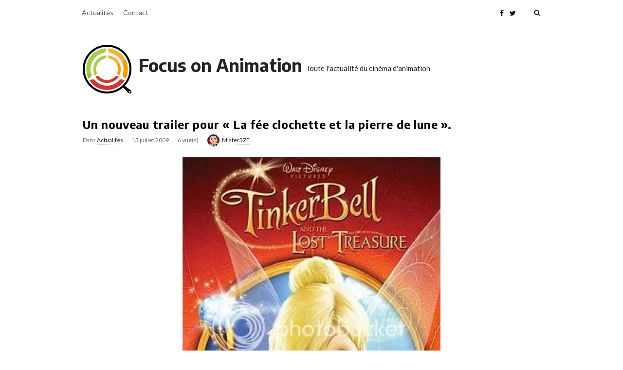

--- FILE ---
content_type: text/html; charset=UTF-8
request_url: https://www.focusonanimation.fr/un-nouveau-trailer-pour-la-fee-clochette-et-la-pierre-de-lune/818
body_size: 20639
content:
<!DOCTYPE html>
<html lang="fr-FR" class="no-js">
	<head><meta charset="UTF-8"><script>if(navigator.userAgent.match(/MSIE|Internet Explorer/i)||navigator.userAgent.match(/Trident\/7\..*?rv:11/i)){var href=document.location.href;if(!href.match(/[?&]nowprocket/)){if(href.indexOf("?")==-1){if(href.indexOf("#")==-1){document.location.href=href+"?nowprocket=1"}else{document.location.href=href.replace("#","?nowprocket=1#")}}else{if(href.indexOf("#")==-1){document.location.href=href+"&nowprocket=1"}else{document.location.href=href.replace("#","&nowprocket=1#")}}}}</script><script>class RocketLazyLoadScripts{constructor(){this.triggerEvents=["keydown","mousedown","mousemove","touchmove","touchstart","touchend","wheel"],this.userEventHandler=this._triggerListener.bind(this),this.touchStartHandler=this._onTouchStart.bind(this),this.touchMoveHandler=this._onTouchMove.bind(this),this.touchEndHandler=this._onTouchEnd.bind(this),this.clickHandler=this._onClick.bind(this),this.interceptedClicks=[],window.addEventListener("pageshow",e=>{this.persisted=e.persisted}),window.addEventListener("DOMContentLoaded",()=>{this._preconnect3rdParties()}),this.delayedScripts={normal:[],async:[],defer:[]},this.trash=[],this.allJQueries=[]}_addUserInteractionListener(e){if(document.hidden){e._triggerListener();return}this.triggerEvents.forEach(t=>window.addEventListener(t,e.userEventHandler,{passive:!0})),window.addEventListener("touchstart",e.touchStartHandler,{passive:!0}),window.addEventListener("mousedown",e.touchStartHandler),document.addEventListener("visibilitychange",e.userEventHandler)}_removeUserInteractionListener(){this.triggerEvents.forEach(e=>window.removeEventListener(e,this.userEventHandler,{passive:!0})),document.removeEventListener("visibilitychange",this.userEventHandler)}_onTouchStart(e){"HTML"!==e.target.tagName&&(window.addEventListener("touchend",this.touchEndHandler),window.addEventListener("mouseup",this.touchEndHandler),window.addEventListener("touchmove",this.touchMoveHandler,{passive:!0}),window.addEventListener("mousemove",this.touchMoveHandler),e.target.addEventListener("click",this.clickHandler),this._renameDOMAttribute(e.target,"onclick","rocket-onclick"),this._pendingClickStarted())}_onTouchMove(e){window.removeEventListener("touchend",this.touchEndHandler),window.removeEventListener("mouseup",this.touchEndHandler),window.removeEventListener("touchmove",this.touchMoveHandler,{passive:!0}),window.removeEventListener("mousemove",this.touchMoveHandler),e.target.removeEventListener("click",this.clickHandler),this._renameDOMAttribute(e.target,"rocket-onclick","onclick"),this._pendingClickFinished()}_onTouchEnd(e){window.removeEventListener("touchend",this.touchEndHandler),window.removeEventListener("mouseup",this.touchEndHandler),window.removeEventListener("touchmove",this.touchMoveHandler,{passive:!0}),window.removeEventListener("mousemove",this.touchMoveHandler)}_onClick(e){e.target.removeEventListener("click",this.clickHandler),this._renameDOMAttribute(e.target,"rocket-onclick","onclick"),this.interceptedClicks.push(e),e.preventDefault(),e.stopPropagation(),e.stopImmediatePropagation(),this._pendingClickFinished()}_replayClicks(){window.removeEventListener("touchstart",this.touchStartHandler,{passive:!0}),window.removeEventListener("mousedown",this.touchStartHandler),this.interceptedClicks.forEach(e=>{e.target.dispatchEvent(new MouseEvent("click",{view:e.view,bubbles:!0,cancelable:!0}))})}_waitForPendingClicks(){return new Promise(e=>{this._isClickPending?this._pendingClickFinished=e:e()})}_pendingClickStarted(){this._isClickPending=!0}_pendingClickFinished(){this._isClickPending=!1}_renameDOMAttribute(e,t,i){e.hasAttribute&&e.hasAttribute(t)&&(event.target.setAttribute(i,event.target.getAttribute(t)),event.target.removeAttribute(t))}_triggerListener(){this._removeUserInteractionListener(this),"loading"===document.readyState?document.addEventListener("DOMContentLoaded",this._loadEverythingNow.bind(this)):this._loadEverythingNow()}_preconnect3rdParties(){let e=[];document.querySelectorAll("script[type=rocketlazyloadscript]").forEach(t=>{if(t.hasAttribute("src")){let i=new URL(t.src).origin;i!==location.origin&&e.push({src:i,crossOrigin:t.crossOrigin||"module"===t.getAttribute("data-rocket-type")})}}),e=[...new Map(e.map(e=>[JSON.stringify(e),e])).values()],this._batchInjectResourceHints(e,"preconnect")}async _loadEverythingNow(){this.lastBreath=Date.now(),this._delayEventListeners(this),this._delayJQueryReady(this),this._handleDocumentWrite(),this._registerAllDelayedScripts(),this._preloadAllScripts(),await this._loadScriptsFromList(this.delayedScripts.normal),await this._loadScriptsFromList(this.delayedScripts.defer),await this._loadScriptsFromList(this.delayedScripts.async);try{await this._triggerDOMContentLoaded(),await this._triggerWindowLoad()}catch(e){console.error(e)}window.dispatchEvent(new Event("rocket-allScriptsLoaded")),this._waitForPendingClicks().then(()=>{this._replayClicks()}),this._emptyTrash()}_registerAllDelayedScripts(){document.querySelectorAll("script[type=rocketlazyloadscript]").forEach(e=>{e.hasAttribute("data-rocket-src")?e.hasAttribute("async")&&!1!==e.async?this.delayedScripts.async.push(e):e.hasAttribute("defer")&&!1!==e.defer||"module"===e.getAttribute("data-rocket-type")?this.delayedScripts.defer.push(e):this.delayedScripts.normal.push(e):this.delayedScripts.normal.push(e)})}async _transformScript(e){return await this._littleBreath(),new Promise(t=>{function i(){e.setAttribute("data-rocket-status","executed"),t()}function r(){e.setAttribute("data-rocket-status","failed"),t()}try{let n=e.getAttribute("data-rocket-type"),s=e.getAttribute("data-rocket-src");if(n?(e.type=n,e.removeAttribute("data-rocket-type")):e.removeAttribute("type"),e.addEventListener("load",i),e.addEventListener("error",r),s)e.src=s,e.removeAttribute("data-rocket-src");else if(navigator.userAgent.indexOf("Firefox/")>0){var a=document.createElement("script");[...e.attributes].forEach(e=>{"type"!==e.nodeName&&a.setAttribute("data-rocket-type"===e.nodeName?"type":e.nodeName,e.nodeValue)}),a.text=e.text,e.parentNode.replaceChild(a,e),i()}else e.src="data:text/javascript;base64,"+window.btoa(unescape(encodeURIComponent(e.text)))}catch(o){r()}})}async _loadScriptsFromList(e){let t=e.shift();return t&&t.isConnected?(await this._transformScript(t),this._loadScriptsFromList(e)):Promise.resolve()}_preloadAllScripts(){this._batchInjectResourceHints([...this.delayedScripts.normal,...this.delayedScripts.defer,...this.delayedScripts.async],"preload")}_batchInjectResourceHints(e,t){var i=document.createDocumentFragment();e.forEach(e=>{let r=e.getAttribute&&e.getAttribute("data-rocket-src")||e.src;if(r){let n=document.createElement("link");n.href=r,n.rel=t,"preconnect"!==t&&(n.as="script"),e.getAttribute&&"module"===e.getAttribute("data-rocket-type")&&(n.crossOrigin=!0),e.crossOrigin&&(n.crossOrigin=e.crossOrigin),e.integrity&&(n.integrity=e.integrity),i.appendChild(n),this.trash.push(n)}}),document.head.appendChild(i)}_delayEventListeners(e){let t={};function i(e,i){!function e(i){!t[i]&&(t[i]={originalFunctions:{add:i.addEventListener,remove:i.removeEventListener},eventsToRewrite:[]},i.addEventListener=function(){arguments[0]=r(arguments[0]),t[i].originalFunctions.add.apply(i,arguments)},i.removeEventListener=function(){arguments[0]=r(arguments[0]),t[i].originalFunctions.remove.apply(i,arguments)});function r(e){return t[i].eventsToRewrite.indexOf(e)>=0?"rocket-"+e:e}}(e),t[e].eventsToRewrite.push(i)}function r(e,t){let i=e[t];Object.defineProperty(e,t,{get:()=>i||function(){},set(r){e["rocket"+t]=i=r}})}i(document,"DOMContentLoaded"),i(window,"DOMContentLoaded"),i(window,"load"),i(window,"pageshow"),i(document,"readystatechange"),r(document,"onreadystatechange"),r(window,"onload"),r(window,"onpageshow")}_delayJQueryReady(e){let t;function i(i){if(i&&i.fn&&!e.allJQueries.includes(i)){i.fn.ready=i.fn.init.prototype.ready=function(t){return e.domReadyFired?t.bind(document)(i):document.addEventListener("rocket-DOMContentLoaded",()=>t.bind(document)(i)),i([])};let r=i.fn.on;i.fn.on=i.fn.init.prototype.on=function(){if(this[0]===window){function e(e){return e.split(" ").map(e=>"load"===e||0===e.indexOf("load.")?"rocket-jquery-load":e).join(" ")}"string"==typeof arguments[0]||arguments[0]instanceof String?arguments[0]=e(arguments[0]):"object"==typeof arguments[0]&&Object.keys(arguments[0]).forEach(t=>{delete Object.assign(arguments[0],{[e(t)]:arguments[0][t]})[t]})}return r.apply(this,arguments),this},e.allJQueries.push(i)}t=i}i(window.jQuery),Object.defineProperty(window,"jQuery",{get:()=>t,set(e){i(e)}})}async _triggerDOMContentLoaded(){this.domReadyFired=!0,await this._littleBreath(),document.dispatchEvent(new Event("rocket-DOMContentLoaded")),await this._littleBreath(),window.dispatchEvent(new Event("rocket-DOMContentLoaded")),await this._littleBreath(),document.dispatchEvent(new Event("rocket-readystatechange")),await this._littleBreath(),document.rocketonreadystatechange&&document.rocketonreadystatechange()}async _triggerWindowLoad(){await this._littleBreath(),window.dispatchEvent(new Event("rocket-load")),await this._littleBreath(),window.rocketonload&&window.rocketonload(),await this._littleBreath(),this.allJQueries.forEach(e=>e(window).trigger("rocket-jquery-load")),await this._littleBreath();let e=new Event("rocket-pageshow");e.persisted=this.persisted,window.dispatchEvent(e),await this._littleBreath(),window.rocketonpageshow&&window.rocketonpageshow({persisted:this.persisted})}_handleDocumentWrite(){let e=new Map;document.write=document.writeln=function(t){let i=document.currentScript;i||console.error("WPRocket unable to document.write this: "+t);let r=document.createRange(),n=i.parentElement,s=e.get(i);void 0===s&&(s=i.nextSibling,e.set(i,s));let a=document.createDocumentFragment();r.setStart(a,0),a.appendChild(r.createContextualFragment(t)),n.insertBefore(a,s)}}async _littleBreath(){Date.now()-this.lastBreath>45&&(await this._requestAnimFrame(),this.lastBreath=Date.now())}async _requestAnimFrame(){return document.hidden?new Promise(e=>setTimeout(e)):new Promise(e=>requestAnimationFrame(e))}_emptyTrash(){this.trash.forEach(e=>e.remove())}static run(){let e=new RocketLazyLoadScripts;e._addUserInteractionListener(e)}}RocketLazyLoadScripts.run();</script>
		
		<meta name="viewport" content="width=device-width, initial-scale=1, maximum-scale=1">
		<meta http-equiv="X-UA-Compatible" content="IE=edge">
		<link rel="profile" href="http://gmpg.org/xfn/11">
		<link rel="pingback" href="https://www.focusonanimation.fr/xmlrpc.php">
				<!--[if lt IE 9]>
		<script src="https://www.focusonanimation.fr/wp-content/themes/writing/js/html5.js"></script>
		<![endif]-->
		<script type="rocketlazyloadscript">(function(){document.documentElement.className='js'})();</script>

		<meta name='robots' content='index, follow, max-image-preview:large, max-snippet:-1, max-video-preview:-1' />

	<!-- This site is optimized with the Yoast SEO plugin v21.8.1 - https://yoast.com/wordpress/plugins/seo/ -->
	<title>Un nouveau trailer pour &quot;La fée clochette et la pierre de lune&quot;. - Focus on Animation</title><link rel="preload" as="style" href="https://fonts.googleapis.com/css?family=Lora%3A400%2C700%7CEncode%20Sans%3Aregular%2C700%7CLato%3Aregular%2Citalic%2C700&#038;subset=latin%2Clatin-ext&#038;display=swap" /><link rel="stylesheet" href="https://fonts.googleapis.com/css?family=Lora%3A400%2C700%7CEncode%20Sans%3Aregular%2C700%7CLato%3Aregular%2Citalic%2C700&#038;subset=latin%2Clatin-ext&#038;display=swap" media="print" onload="this.media='all'" /><noscript><link rel="stylesheet" href="https://fonts.googleapis.com/css?family=Lora%3A400%2C700%7CEncode%20Sans%3Aregular%2C700%7CLato%3Aregular%2Citalic%2C700&#038;subset=latin%2Clatin-ext&#038;display=swap" /></noscript><link rel="stylesheet" href="https://www.focusonanimation.fr/wp-content/cache/min/1/22d19d6a1524e7ea5fc419bc43310087.css" media="all" data-minify="1" />
	<link rel="canonical" href="https://www.focusonanimation.fr/un-nouveau-trailer-pour-la-fee-clochette-et-la-pierre-de-lune/818" />
	<meta property="og:locale" content="fr_FR" />
	<meta property="og:type" content="article" />
	<meta property="og:title" content="Un nouveau trailer pour &quot;La fée clochette et la pierre de lune&quot;. - Focus on Animation" />
	<meta property="og:description" content="Un troisième trailer pour le deuxième volet de cette quadrilogie à été dévoilé par le tout nouveau site sur les Blu-ray de Disney ! Pendant l&rsquo;automne, le fée Clochette se voit confier le soin de créer un trésor capable de [&hellip;]" />
	<meta property="og:url" content="https://www.focusonanimation.fr/un-nouveau-trailer-pour-la-fee-clochette-et-la-pierre-de-lune/818" />
	<meta property="og:site_name" content="Focus on Animation" />
	<meta property="article:publisher" content="https://www.facebook.com/focus.on.animation" />
	<meta property="article:author" content="https://www.facebook.com/anthony.seguier" />
	<meta property="article:published_time" content="2009-07-13T17:56:15+00:00" />
	<meta property="article:modified_time" content="2017-07-20T18:33:39+00:00" />
	<meta property="og:image" content="http://i442.photobucket.com/albums/qq145/MisterZE3/TINKER%20BELL%20AND%20THE%20LOST%20TREASURE/tink2usdvd.jpg" />
	<meta name="author" content="Mister3ZE" />
	<meta name="twitter:card" content="summary_large_image" />
	<meta name="twitter:creator" content="@https://twitter.com/Mister3ZE" />
	<meta name="twitter:site" content="@foa_com" />
	<meta name="twitter:label1" content="Écrit par" />
	<meta name="twitter:data1" content="Mister3ZE" />
	<meta name="twitter:label2" content="Durée de lecture estimée" />
	<meta name="twitter:data2" content="1 minute" />
	<script type="application/ld+json" class="yoast-schema-graph">{"@context":"https://schema.org","@graph":[{"@type":"Article","@id":"https://www.focusonanimation.fr/un-nouveau-trailer-pour-la-fee-clochette-et-la-pierre-de-lune/818#article","isPartOf":{"@id":"https://www.focusonanimation.fr/un-nouveau-trailer-pour-la-fee-clochette-et-la-pierre-de-lune/818"},"author":{"name":"Mister3ZE","@id":"https://www.focusonanimation.fr/#/schema/person/7f4650fb9608d3538e19798771fe6cdd"},"headline":"Un nouveau trailer pour « La fée clochette et la pierre de lune ».","datePublished":"2009-07-13T17:56:15+00:00","dateModified":"2017-07-20T18:33:39+00:00","mainEntityOfPage":{"@id":"https://www.focusonanimation.fr/un-nouveau-trailer-pour-la-fee-clochette-et-la-pierre-de-lune/818"},"wordCount":182,"commentCount":5,"publisher":{"@id":"https://www.focusonanimation.fr/#organization"},"image":{"@id":"https://www.focusonanimation.fr/un-nouveau-trailer-pour-la-fee-clochette-et-la-pierre-de-lune/818#primaryimage"},"thumbnailUrl":"http://i442.photobucket.com/albums/qq145/MisterZE3/TINKER%20BELL%20AND%20THE%20LOST%20TREASURE/tink2usdvd.jpg","keywords":["Disney DVD","Disney Fairies","La fée clochette et la pierre de lune","Tinkerbell 2"],"articleSection":["Actualités"],"inLanguage":"fr-FR","potentialAction":[{"@type":"CommentAction","name":"Comment","target":["https://www.focusonanimation.fr/un-nouveau-trailer-pour-la-fee-clochette-et-la-pierre-de-lune/818#respond"]}]},{"@type":"WebPage","@id":"https://www.focusonanimation.fr/un-nouveau-trailer-pour-la-fee-clochette-et-la-pierre-de-lune/818","url":"https://www.focusonanimation.fr/un-nouveau-trailer-pour-la-fee-clochette-et-la-pierre-de-lune/818","name":"Un nouveau trailer pour \"La fée clochette et la pierre de lune\". - Focus on Animation","isPartOf":{"@id":"https://www.focusonanimation.fr/#website"},"primaryImageOfPage":{"@id":"https://www.focusonanimation.fr/un-nouveau-trailer-pour-la-fee-clochette-et-la-pierre-de-lune/818#primaryimage"},"image":{"@id":"https://www.focusonanimation.fr/un-nouveau-trailer-pour-la-fee-clochette-et-la-pierre-de-lune/818#primaryimage"},"thumbnailUrl":"http://i442.photobucket.com/albums/qq145/MisterZE3/TINKER%20BELL%20AND%20THE%20LOST%20TREASURE/tink2usdvd.jpg","datePublished":"2009-07-13T17:56:15+00:00","dateModified":"2017-07-20T18:33:39+00:00","breadcrumb":{"@id":"https://www.focusonanimation.fr/un-nouveau-trailer-pour-la-fee-clochette-et-la-pierre-de-lune/818#breadcrumb"},"inLanguage":"fr-FR","potentialAction":[{"@type":"ReadAction","target":["https://www.focusonanimation.fr/un-nouveau-trailer-pour-la-fee-clochette-et-la-pierre-de-lune/818"]}]},{"@type":"ImageObject","inLanguage":"fr-FR","@id":"https://www.focusonanimation.fr/un-nouveau-trailer-pour-la-fee-clochette-et-la-pierre-de-lune/818#primaryimage","url":"http://i442.photobucket.com/albums/qq145/MisterZE3/TINKER%20BELL%20AND%20THE%20LOST%20TREASURE/tink2usdvd.jpg","contentUrl":"http://i442.photobucket.com/albums/qq145/MisterZE3/TINKER%20BELL%20AND%20THE%20LOST%20TREASURE/tink2usdvd.jpg"},{"@type":"BreadcrumbList","@id":"https://www.focusonanimation.fr/un-nouveau-trailer-pour-la-fee-clochette-et-la-pierre-de-lune/818#breadcrumb","itemListElement":[{"@type":"ListItem","position":1,"name":"Home","item":"https://www.focusonanimation.fr/"},{"@type":"ListItem","position":2,"name":"Un nouveau trailer pour &#8220;La fée clochette et la pierre de lune&#8221;."}]},{"@type":"WebSite","@id":"https://www.focusonanimation.fr/#website","url":"https://www.focusonanimation.fr/","name":"Focus on Animation","description":"Toute l&#039;actualité du cinéma d&#039;animation","publisher":{"@id":"https://www.focusonanimation.fr/#organization"},"potentialAction":[{"@type":"SearchAction","target":{"@type":"EntryPoint","urlTemplate":"https://www.focusonanimation.fr/?s={search_term_string}"},"query-input":"required name=search_term_string"}],"inLanguage":"fr-FR"},{"@type":"Organization","@id":"https://www.focusonanimation.fr/#organization","name":"Focus on Animation","url":"https://www.focusonanimation.fr/","logo":{"@type":"ImageObject","inLanguage":"fr-FR","@id":"https://www.focusonanimation.fr/#/schema/logo/image/","url":"https://www.focusonanimation.fr/wp-content/uploads/2021/08/loupe-foa-tn.jpg","contentUrl":"https://www.focusonanimation.fr/wp-content/uploads/2021/08/loupe-foa-tn.jpg","width":100,"height":100,"caption":"Focus on Animation"},"image":{"@id":"https://www.focusonanimation.fr/#/schema/logo/image/"},"sameAs":["https://www.facebook.com/focus.on.animation","https://twitter.com/foa_com"]},{"@type":"Person","@id":"https://www.focusonanimation.fr/#/schema/person/7f4650fb9608d3538e19798771fe6cdd","name":"Mister3ZE","image":{"@type":"ImageObject","inLanguage":"fr-FR","@id":"https://www.focusonanimation.fr/#/schema/person/image/","url":"https://secure.gravatar.com/avatar/261deb3cbdb9ec21ce63c9aa1673a3eb?s=96&d=blank&r=g","contentUrl":"https://secure.gravatar.com/avatar/261deb3cbdb9ec21ce63c9aa1673a3eb?s=96&d=blank&r=g","caption":"Mister3ZE"},"description":"Créateur et rédacteur en chef du site. Passionné de cinéma d'animation depuis ma tendre enfance, j'ai monté le site afin de partager à un maximum de personnes mes découvertes.","sameAs":["https://www.focusonanimation.fr/","https://www.facebook.com/anthony.seguier","https://fr.linkedin.com/in/anthonyseguier","https://twitter.com/https://twitter.com/Mister3ZE","https://www.youtube.com/user/Mister3ZE"],"url":"https://www.focusonanimation.fr/author/mister3ze"}]}</script>
	<!-- / Yoast SEO plugin. -->


<link rel='dns-prefetch' href='//platform-api.sharethis.com' />
<link rel='dns-prefetch' href='//stats.wp.com' />
<link rel='dns-prefetch' href='//fonts.googleapis.com' />
<link href='https://fonts.gstatic.com' crossorigin rel='preconnect' />
<link rel="alternate" type="application/rss+xml" title="Focus on Animation &raquo; Flux" href="https://www.focusonanimation.fr/feed" />
<link rel="alternate" type="application/rss+xml" title="Focus on Animation &raquo; Flux des commentaires" href="https://www.focusonanimation.fr/comments/feed" />
<link rel="alternate" type="application/rss+xml" title="Focus on Animation &raquo; Un nouveau trailer pour « La fée clochette et la pierre de lune ». Flux des commentaires" href="https://www.focusonanimation.fr/un-nouveau-trailer-pour-la-fee-clochette-et-la-pierre-de-lune/818/feed" />
<script type="rocketlazyloadscript" data-rocket-type="text/javascript">
window._wpemojiSettings = {"baseUrl":"https:\/\/s.w.org\/images\/core\/emoji\/14.0.0\/72x72\/","ext":".png","svgUrl":"https:\/\/s.w.org\/images\/core\/emoji\/14.0.0\/svg\/","svgExt":".svg","source":{"concatemoji":"https:\/\/www.focusonanimation.fr\/wp-includes\/js\/wp-emoji-release.min.js?ver=6.2.8"}};
/*! This file is auto-generated */
!function(e,a,t){var n,r,o,i=a.createElement("canvas"),p=i.getContext&&i.getContext("2d");function s(e,t){p.clearRect(0,0,i.width,i.height),p.fillText(e,0,0);e=i.toDataURL();return p.clearRect(0,0,i.width,i.height),p.fillText(t,0,0),e===i.toDataURL()}function c(e){var t=a.createElement("script");t.src=e,t.defer=t.type="text/javascript",a.getElementsByTagName("head")[0].appendChild(t)}for(o=Array("flag","emoji"),t.supports={everything:!0,everythingExceptFlag:!0},r=0;r<o.length;r++)t.supports[o[r]]=function(e){if(p&&p.fillText)switch(p.textBaseline="top",p.font="600 32px Arial",e){case"flag":return s("\ud83c\udff3\ufe0f\u200d\u26a7\ufe0f","\ud83c\udff3\ufe0f\u200b\u26a7\ufe0f")?!1:!s("\ud83c\uddfa\ud83c\uddf3","\ud83c\uddfa\u200b\ud83c\uddf3")&&!s("\ud83c\udff4\udb40\udc67\udb40\udc62\udb40\udc65\udb40\udc6e\udb40\udc67\udb40\udc7f","\ud83c\udff4\u200b\udb40\udc67\u200b\udb40\udc62\u200b\udb40\udc65\u200b\udb40\udc6e\u200b\udb40\udc67\u200b\udb40\udc7f");case"emoji":return!s("\ud83e\udef1\ud83c\udffb\u200d\ud83e\udef2\ud83c\udfff","\ud83e\udef1\ud83c\udffb\u200b\ud83e\udef2\ud83c\udfff")}return!1}(o[r]),t.supports.everything=t.supports.everything&&t.supports[o[r]],"flag"!==o[r]&&(t.supports.everythingExceptFlag=t.supports.everythingExceptFlag&&t.supports[o[r]]);t.supports.everythingExceptFlag=t.supports.everythingExceptFlag&&!t.supports.flag,t.DOMReady=!1,t.readyCallback=function(){t.DOMReady=!0},t.supports.everything||(n=function(){t.readyCallback()},a.addEventListener?(a.addEventListener("DOMContentLoaded",n,!1),e.addEventListener("load",n,!1)):(e.attachEvent("onload",n),a.attachEvent("onreadystatechange",function(){"complete"===a.readyState&&t.readyCallback()})),(e=t.source||{}).concatemoji?c(e.concatemoji):e.wpemoji&&e.twemoji&&(c(e.twemoji),c(e.wpemoji)))}(window,document,window._wpemojiSettings);
</script>
<style type="text/css">
img.wp-smiley,
img.emoji {
	display: inline !important;
	border: none !important;
	box-shadow: none !important;
	height: 1em !important;
	width: 1em !important;
	margin: 0 0.07em !important;
	vertical-align: -0.1em !important;
	background: none !important;
	padding: 0 !important;
}
</style>
	
<style id='wp-block-library-inline-css' type='text/css'>
.has-text-align-justify{text-align:justify;}
</style>



<style id='global-styles-inline-css' type='text/css'>
body{--wp--preset--color--black: #000000;--wp--preset--color--cyan-bluish-gray: #abb8c3;--wp--preset--color--white: #ffffff;--wp--preset--color--pale-pink: #f78da7;--wp--preset--color--vivid-red: #cf2e2e;--wp--preset--color--luminous-vivid-orange: #ff6900;--wp--preset--color--luminous-vivid-amber: #fcb900;--wp--preset--color--light-green-cyan: #7bdcb5;--wp--preset--color--vivid-green-cyan: #00d084;--wp--preset--color--pale-cyan-blue: #8ed1fc;--wp--preset--color--vivid-cyan-blue: #0693e3;--wp--preset--color--vivid-purple: #9b51e0;--wp--preset--gradient--vivid-cyan-blue-to-vivid-purple: linear-gradient(135deg,rgba(6,147,227,1) 0%,rgb(155,81,224) 100%);--wp--preset--gradient--light-green-cyan-to-vivid-green-cyan: linear-gradient(135deg,rgb(122,220,180) 0%,rgb(0,208,130) 100%);--wp--preset--gradient--luminous-vivid-amber-to-luminous-vivid-orange: linear-gradient(135deg,rgba(252,185,0,1) 0%,rgba(255,105,0,1) 100%);--wp--preset--gradient--luminous-vivid-orange-to-vivid-red: linear-gradient(135deg,rgba(255,105,0,1) 0%,rgb(207,46,46) 100%);--wp--preset--gradient--very-light-gray-to-cyan-bluish-gray: linear-gradient(135deg,rgb(238,238,238) 0%,rgb(169,184,195) 100%);--wp--preset--gradient--cool-to-warm-spectrum: linear-gradient(135deg,rgb(74,234,220) 0%,rgb(151,120,209) 20%,rgb(207,42,186) 40%,rgb(238,44,130) 60%,rgb(251,105,98) 80%,rgb(254,248,76) 100%);--wp--preset--gradient--blush-light-purple: linear-gradient(135deg,rgb(255,206,236) 0%,rgb(152,150,240) 100%);--wp--preset--gradient--blush-bordeaux: linear-gradient(135deg,rgb(254,205,165) 0%,rgb(254,45,45) 50%,rgb(107,0,62) 100%);--wp--preset--gradient--luminous-dusk: linear-gradient(135deg,rgb(255,203,112) 0%,rgb(199,81,192) 50%,rgb(65,88,208) 100%);--wp--preset--gradient--pale-ocean: linear-gradient(135deg,rgb(255,245,203) 0%,rgb(182,227,212) 50%,rgb(51,167,181) 100%);--wp--preset--gradient--electric-grass: linear-gradient(135deg,rgb(202,248,128) 0%,rgb(113,206,126) 100%);--wp--preset--gradient--midnight: linear-gradient(135deg,rgb(2,3,129) 0%,rgb(40,116,252) 100%);--wp--preset--duotone--dark-grayscale: url('#wp-duotone-dark-grayscale');--wp--preset--duotone--grayscale: url('#wp-duotone-grayscale');--wp--preset--duotone--purple-yellow: url('#wp-duotone-purple-yellow');--wp--preset--duotone--blue-red: url('#wp-duotone-blue-red');--wp--preset--duotone--midnight: url('#wp-duotone-midnight');--wp--preset--duotone--magenta-yellow: url('#wp-duotone-magenta-yellow');--wp--preset--duotone--purple-green: url('#wp-duotone-purple-green');--wp--preset--duotone--blue-orange: url('#wp-duotone-blue-orange');--wp--preset--font-size--small: 13px;--wp--preset--font-size--medium: 20px;--wp--preset--font-size--large: 36px;--wp--preset--font-size--x-large: 42px;--wp--preset--spacing--20: 0.44rem;--wp--preset--spacing--30: 0.67rem;--wp--preset--spacing--40: 1rem;--wp--preset--spacing--50: 1.5rem;--wp--preset--spacing--60: 2.25rem;--wp--preset--spacing--70: 3.38rem;--wp--preset--spacing--80: 5.06rem;--wp--preset--shadow--natural: 6px 6px 9px rgba(0, 0, 0, 0.2);--wp--preset--shadow--deep: 12px 12px 50px rgba(0, 0, 0, 0.4);--wp--preset--shadow--sharp: 6px 6px 0px rgba(0, 0, 0, 0.2);--wp--preset--shadow--outlined: 6px 6px 0px -3px rgba(255, 255, 255, 1), 6px 6px rgba(0, 0, 0, 1);--wp--preset--shadow--crisp: 6px 6px 0px rgba(0, 0, 0, 1);}:where(.is-layout-flex){gap: 0.5em;}body .is-layout-flow > .alignleft{float: left;margin-inline-start: 0;margin-inline-end: 2em;}body .is-layout-flow > .alignright{float: right;margin-inline-start: 2em;margin-inline-end: 0;}body .is-layout-flow > .aligncenter{margin-left: auto !important;margin-right: auto !important;}body .is-layout-constrained > .alignleft{float: left;margin-inline-start: 0;margin-inline-end: 2em;}body .is-layout-constrained > .alignright{float: right;margin-inline-start: 2em;margin-inline-end: 0;}body .is-layout-constrained > .aligncenter{margin-left: auto !important;margin-right: auto !important;}body .is-layout-constrained > :where(:not(.alignleft):not(.alignright):not(.alignfull)){max-width: var(--wp--style--global--content-size);margin-left: auto !important;margin-right: auto !important;}body .is-layout-constrained > .alignwide{max-width: var(--wp--style--global--wide-size);}body .is-layout-flex{display: flex;}body .is-layout-flex{flex-wrap: wrap;align-items: center;}body .is-layout-flex > *{margin: 0;}:where(.wp-block-columns.is-layout-flex){gap: 2em;}.has-black-color{color: var(--wp--preset--color--black) !important;}.has-cyan-bluish-gray-color{color: var(--wp--preset--color--cyan-bluish-gray) !important;}.has-white-color{color: var(--wp--preset--color--white) !important;}.has-pale-pink-color{color: var(--wp--preset--color--pale-pink) !important;}.has-vivid-red-color{color: var(--wp--preset--color--vivid-red) !important;}.has-luminous-vivid-orange-color{color: var(--wp--preset--color--luminous-vivid-orange) !important;}.has-luminous-vivid-amber-color{color: var(--wp--preset--color--luminous-vivid-amber) !important;}.has-light-green-cyan-color{color: var(--wp--preset--color--light-green-cyan) !important;}.has-vivid-green-cyan-color{color: var(--wp--preset--color--vivid-green-cyan) !important;}.has-pale-cyan-blue-color{color: var(--wp--preset--color--pale-cyan-blue) !important;}.has-vivid-cyan-blue-color{color: var(--wp--preset--color--vivid-cyan-blue) !important;}.has-vivid-purple-color{color: var(--wp--preset--color--vivid-purple) !important;}.has-black-background-color{background-color: var(--wp--preset--color--black) !important;}.has-cyan-bluish-gray-background-color{background-color: var(--wp--preset--color--cyan-bluish-gray) !important;}.has-white-background-color{background-color: var(--wp--preset--color--white) !important;}.has-pale-pink-background-color{background-color: var(--wp--preset--color--pale-pink) !important;}.has-vivid-red-background-color{background-color: var(--wp--preset--color--vivid-red) !important;}.has-luminous-vivid-orange-background-color{background-color: var(--wp--preset--color--luminous-vivid-orange) !important;}.has-luminous-vivid-amber-background-color{background-color: var(--wp--preset--color--luminous-vivid-amber) !important;}.has-light-green-cyan-background-color{background-color: var(--wp--preset--color--light-green-cyan) !important;}.has-vivid-green-cyan-background-color{background-color: var(--wp--preset--color--vivid-green-cyan) !important;}.has-pale-cyan-blue-background-color{background-color: var(--wp--preset--color--pale-cyan-blue) !important;}.has-vivid-cyan-blue-background-color{background-color: var(--wp--preset--color--vivid-cyan-blue) !important;}.has-vivid-purple-background-color{background-color: var(--wp--preset--color--vivid-purple) !important;}.has-black-border-color{border-color: var(--wp--preset--color--black) !important;}.has-cyan-bluish-gray-border-color{border-color: var(--wp--preset--color--cyan-bluish-gray) !important;}.has-white-border-color{border-color: var(--wp--preset--color--white) !important;}.has-pale-pink-border-color{border-color: var(--wp--preset--color--pale-pink) !important;}.has-vivid-red-border-color{border-color: var(--wp--preset--color--vivid-red) !important;}.has-luminous-vivid-orange-border-color{border-color: var(--wp--preset--color--luminous-vivid-orange) !important;}.has-luminous-vivid-amber-border-color{border-color: var(--wp--preset--color--luminous-vivid-amber) !important;}.has-light-green-cyan-border-color{border-color: var(--wp--preset--color--light-green-cyan) !important;}.has-vivid-green-cyan-border-color{border-color: var(--wp--preset--color--vivid-green-cyan) !important;}.has-pale-cyan-blue-border-color{border-color: var(--wp--preset--color--pale-cyan-blue) !important;}.has-vivid-cyan-blue-border-color{border-color: var(--wp--preset--color--vivid-cyan-blue) !important;}.has-vivid-purple-border-color{border-color: var(--wp--preset--color--vivid-purple) !important;}.has-vivid-cyan-blue-to-vivid-purple-gradient-background{background: var(--wp--preset--gradient--vivid-cyan-blue-to-vivid-purple) !important;}.has-light-green-cyan-to-vivid-green-cyan-gradient-background{background: var(--wp--preset--gradient--light-green-cyan-to-vivid-green-cyan) !important;}.has-luminous-vivid-amber-to-luminous-vivid-orange-gradient-background{background: var(--wp--preset--gradient--luminous-vivid-amber-to-luminous-vivid-orange) !important;}.has-luminous-vivid-orange-to-vivid-red-gradient-background{background: var(--wp--preset--gradient--luminous-vivid-orange-to-vivid-red) !important;}.has-very-light-gray-to-cyan-bluish-gray-gradient-background{background: var(--wp--preset--gradient--very-light-gray-to-cyan-bluish-gray) !important;}.has-cool-to-warm-spectrum-gradient-background{background: var(--wp--preset--gradient--cool-to-warm-spectrum) !important;}.has-blush-light-purple-gradient-background{background: var(--wp--preset--gradient--blush-light-purple) !important;}.has-blush-bordeaux-gradient-background{background: var(--wp--preset--gradient--blush-bordeaux) !important;}.has-luminous-dusk-gradient-background{background: var(--wp--preset--gradient--luminous-dusk) !important;}.has-pale-ocean-gradient-background{background: var(--wp--preset--gradient--pale-ocean) !important;}.has-electric-grass-gradient-background{background: var(--wp--preset--gradient--electric-grass) !important;}.has-midnight-gradient-background{background: var(--wp--preset--gradient--midnight) !important;}.has-small-font-size{font-size: var(--wp--preset--font-size--small) !important;}.has-medium-font-size{font-size: var(--wp--preset--font-size--medium) !important;}.has-large-font-size{font-size: var(--wp--preset--font-size--large) !important;}.has-x-large-font-size{font-size: var(--wp--preset--font-size--x-large) !important;}
.wp-block-navigation a:where(:not(.wp-element-button)){color: inherit;}
:where(.wp-block-columns.is-layout-flex){gap: 2em;}
.wp-block-pullquote{font-size: 1.5em;line-height: 1.6;}
</style>









<!--[if lt IE 9]>
<link rel='stylesheet' id='asalah-ie-css' href='https://www.focusonanimation.fr/wp-content/themes/writing/css/ie.css?ver=6.2.8' type='text/css' media='all' />
<![endif]-->



<script type="rocketlazyloadscript" data-rocket-type='text/javascript' data-rocket-src='https://www.focusonanimation.fr/wp-includes/js/jquery/jquery.min.js?ver=3.6.4' id='jquery-core-js' defer></script>
<script type="rocketlazyloadscript" data-rocket-type='text/javascript' data-rocket-src='https://www.focusonanimation.fr/wp-includes/js/jquery/jquery-migrate.min.js?ver=3.4.0' id='jquery-migrate-js' defer></script>
<script type="rocketlazyloadscript" data-minify="1" data-rocket-type='text/javascript' data-rocket-src='https://www.focusonanimation.fr/wp-content/cache/min/1/js/sharethis.js?ver=1677282021' id='share-this-share-buttons-mu-js' defer></script>
<script type="rocketlazyloadscript" data-minify="1" data-rocket-type='text/javascript' data-rocket-src='https://www.focusonanimation.fr/wp-content/cache/min/1/wp-content/themes/writing/js/modernizr.js?ver=1677282024' id='asalah-modernizr-js' defer></script>
<link rel="https://api.w.org/" href="https://www.focusonanimation.fr/wp-json/" /><link rel="alternate" type="application/json" href="https://www.focusonanimation.fr/wp-json/wp/v2/posts/818" /><link rel="EditURI" type="application/rsd+xml" title="RSD" href="https://www.focusonanimation.fr/xmlrpc.php?rsd" />
<link rel="wlwmanifest" type="application/wlwmanifest+xml" href="https://www.focusonanimation.fr/wp-includes/wlwmanifest.xml" />
<meta name="generator" content="WordPress 6.2.8" />
<link rel='shortlink' href='https://wp.me/pxfNt-dc' />
<link rel="alternate" type="application/json+oembed" href="https://www.focusonanimation.fr/wp-json/oembed/1.0/embed?url=https%3A%2F%2Fwww.focusonanimation.fr%2Fun-nouveau-trailer-pour-la-fee-clochette-et-la-pierre-de-lune%2F818" />
<link rel="alternate" type="text/xml+oembed" href="https://www.focusonanimation.fr/wp-json/oembed/1.0/embed?url=https%3A%2F%2Fwww.focusonanimation.fr%2Fun-nouveau-trailer-pour-la-fee-clochette-et-la-pierre-de-lune%2F818&#038;format=xml" />
<meta name="generator" content="Redux 4.5.10" />	<style>img#wpstats{display:none}</style>
		<style type="text/css" id="asalah_custom_style_code">.site_logo, .site_logo a { font-family:"Encode Sans","Helvetica Neue",sans-serif; letter-spacing: normal;}body {font-family:"Lato","Helvetica Neue",sans-serif;}.title a:hover, .title a:focus , .post_navigation_item .post_info_wrapper .post_title a:hover, .post_navigation_item .post_info_wrapper .post_title a:focus {color:#015d90;}.logo_dot, .top_header_items_holder .logo_dot {display: none;}.logo_tagline.site_tagline {font-family:"Lato","Helvetica Neue",sans-serif !important;}h1,h2,h3,h4,h5,h6 {font-family:"Encode Sans","Helvetica Neue",sans-serif!important;}.main_content.col-md-12 .blog_single .blog_post_text, .main_content.col-md-9 .blog_single .blog_post_text {font-family:"Lato","Helvetica Neue",sans-serif;}.main_content.col-md-12 .blog_posts_list .blog_post_text, .blog_post_description, .blog_posts_wrapper.masonry_blog_style .blog_post_description, .main_content.col-md-12 .blog_posts_wrapper.list_blog_style.blog_posts_list .blog_post_text, .blog_posts_wrapper.list_blog_style .blog_post_description p, .blog_posts_wrapper.masonry_blog_style .blog_post_description, .blog_posts_wrapper.banner_grid_blog_style .blog_style_featured_other .blog_post_description, .blog_posts_wrapper.list_blog_style .blog_post_description p, .blog_posts_wrapper.banner_list_blog_style .blog_style_featured_other .blog_post_description p {font-family:"Lato","Helvetica Neue",sans-serif;}.nav > li > a, .dropdown-menu > li > a {font-family:"Lato","Helvetica Neue",sans-serif;}.main_content .blog_posts_wrapper.blog_posts_list .blog_post_title .title, .main_content.col-md-9 .blog_posts_wrapper.blog_posts_list .blog_post_title .title {font-family:"Lato","Helvetica Neue",sans-serif;}.main_content .blog_single > .blog_post_container .blog_post_title .title {font-family:"Lato","Helvetica Neue",sans-serif;}.blog_post_meta .blog_meta_item {font-family:"Lato","Helvetica Neue",sans-serif;}.widget_container .widget_title {font-family:"Lato","Helvetica Neue",sans-serif;}.skin_color, .skin_color_hover:hover, a, .user_info_button:hover, .header_social_icons a:hover, .blog_post_meta .blog_meta_item a:hover, .widget_container ul li a:hover, .asalah_post_gallery_nav_container ul.flex-direction-nav > li a:hover:before, .post_navigation_item:hover a.post_navigation_arrow, .comment_body p a:hover, .author_text .social_icons_list a:hover, .skin_color_hover:focus, a, .user_info_button:focus, .header_social_icons a:focus, .blog_post_meta .blog_meta_item a:focus, .widget_container ul li a:focus, .asalah_post_gallery_nav_container ul.flex-direction-nav > li a:focus:before, .post_navigation_item:focus a.post_navigation_arrow, .comment_body p a:focus, .author_text .social_icons_list a:focus, .author_text .social_icons_list a:active {color: #015d90;}.skin_bg, .skin_bg_hover:hover, .blog_post_control_item a:hover, .widget_container.asalah-social-widget .widget_social_icon:hover, .tagcloud a:hover, .cookies_accept_button:hover, .skin_bg, .skin_bg_hover:focus, .blog_post_control_item a:focus, .widget_container.asalah-social-widget .widget_social_icon:focus, .tagcloud a:focus, .cookies_accept_button:focus {background-color: #015d90;}.skin_border, .blog_post_control_item a, .navigation.pagination .nav-links .page-numbers:hover, .navigation.pagination .nav-links .page-numbers:focus, .navigation.pagination .nav-links .page-numbers.current, .navigation_links a:hover, .navigation_links a:focus, .cookies_accept_button {border-color: #015d90;}.skin_border_left {border-left-color: #015d90;}.skin_border_right {border-right-color: #015d90;}.skin_border_top {border-top-color: #015d90;}progress[value]::-webkit-progress-value {background-color:#015d90;}progress[value]::-moz-progress-bar {background-color:#015d90;}.skin_border_bottom,.comment_body p a:hover, .comment_body p a:focus {border-bottom-color: #015d90;}</style><style type="text/css">.recentcomments a{display:inline !important;padding:0 !important;margin:0 !important;}</style>		<style type="text/css" id="wp-custom-css">
			.wp-embed-responsive .wp-block-embed__wrapper:before {
    padding-top: 0 !important;
}		</style>
		<noscript><style id="rocket-lazyload-nojs-css">.rll-youtube-player, [data-lazy-src]{display:none !important;}</style></noscript>	</head>
		<body class="post-template-default single single-post postid-818 single-format-standard wp-embed-responsive sticky_menu_enabled masvideos-no-js">

					<!-- Load facebook SDK -->
			<div id="fb-root"></div>
			<script type="rocketlazyloadscript">window.addEventListener('DOMContentLoaded', function() {
			jQuery(document).ready(function() {
								
					(function(d, s, id){
			     var js, fjs = d.getElementsByTagName(s)[0];
			     if (d.getElementById(id)) {return;}
			     js = d.createElement(s); js.id = id; js.async = true;
			     js.src = "//connect.facebook.net/fr_FR/sdk.js#xfbml=1&version=v2.11";
			     fjs.parentNode.insertBefore(js, fjs);
			   }(document, 'script', 'facebook-jssdk'));
			 });
			});</script>
		    <!-- End Load facebook SDK -->
		
			<!-- top menu area -->
			<div class="sticky_header">
						<div class="top_menu_wrapper">
			<div class="container">
				<div class="mobile_menu_button">
											<span class="mobile_menu_text">Menu</span>
											<div class="writing_mobile_icon"><span></span><span></span><span></span></div>
				</div><!-- end mobile_menu_button -->
							<div class="top_header_items_holder">
											<div class="main_menu pull-left">
							<div class="main_nav"><ul id="menu-menu-principal" class="nav navbar-nav"><li id="menu-item-46273" class="menu-item menu-item-type-custom menu-item-object-custom menu-item-home menu-item-46273 default_menu"><a href="https://www.focusonanimation.fr/">Actualités</a></li>
<li id="menu-item-44064" class="menu-item menu-item-type-post_type menu-item-object-page menu-item-44064 default_menu"><a href="https://www.focusonanimation.fr/contact">Contact</a></li>
</ul></div>						</div>
											<div class="header_icons pull-right text_right">

							<!-- start header social icons --> <div class="social_icons_list header_social_icons pull-left"><a rel="nofollow noreferrer" target="_blank" href="https://www.facebook.com/focus.on.animation" title="Facebook" class="social_icon social_facebook social_icon_facebook"><i class="fa fa-facebook"></i></a><a rel="nofollow noreferrer" target="_blank" href="https://twitter.com/foa_com" title="Twitter" class="social_icon social_twitter social_icon_twitter"><i class="fa fa-twitter"></i></a></div> <!-- end header social icons --> 								<!-- start search box -->
								<div class="header_search pull-right">
									<form class="search clearfix animated searchHelperFade" method="get" id="searchform" action="https://www.focusonanimation.fr/">
	<input class="col-md-12 search_text" id="appendedInputButton" placeholder="Chercher" type="text" name="s">
	<input type="hidden" name="post_type" value="post" />
	<i class="fa fa-search"><input type="submit" class="search_submit" id="searchsubmit" value="" /></i>
</form>
								</div>
								<!-- end search box -->
													</div>
									</div> <!-- end .top_header_items_holder -->
			</div> <!-- end container -->
		</div>
					</div> <!-- end sticky_header -->
				<div id="page" class="hfeed site">

			<!-- start site main container -->
			<div class="site_main_container">
				<!-- header -->
					<header class="site_header">

						<!-- top menu area -->
													<div class="invisible_header"></div>
												<!-- header logo wrapper -->
						<div class="header_logo_wrapper  ">
							<div class="container">
										<div class="logo_wrapper logo_type_image_text">
			<style>.site_logo_image {}.logo_type_image_text .logo_text_content { margin-top: 17px;}</style>			<a class="asalah_logo default_logo retina_logo" title="Focus on Animation" href="https://www.focusonanimation.fr/" rel="home">
					<img width="100" height="100"  src="data:image/svg+xml,%3Csvg%20xmlns='http://www.w3.org/2000/svg'%20viewBox='0%200%20100%20100'%3E%3C/svg%3E"  class="site_logo img-responsive site_logo_image pull-left clearfix" alt="Focus on Animation" data-lazy-src="https://www.focusonanimation.fr/wp-content/uploads/2021/08/loupe-foa-tn.jpg" /><noscript><img width="100" height="100"  src="https://www.focusonanimation.fr/wp-content/uploads/2021/08/loupe-foa-tn.jpg"  class="site_logo img-responsive site_logo_image pull-left clearfix" alt="Focus on Animation" /></noscript>
				</a>
				 <div class="logo_text_content"> 					<h2 class="site_logo site-title pull-left clearfix">
						<a title="Focus on Animation" href="https://www.focusonanimation.fr/" rel="home">Focus on Animation</a><span class="logo_dot skin_color">.</span>
					</h2>
													<p class="title_tagline_beside logo_tagline site_tagline">Toute l&#039;actualité du cinéma d&#039;animation</p>
							 </div> 		</div> <!-- logo_wrapper -->
																				<div class="mobile_menu_button secondary_mobile_menu">
																				<span class="mobile_menu_text"></span>
										<span>-</span><span>-</span><span>-</span>
									</div><!-- secondary_mobile_menu -->

									<div class="main_menu secondary-menu pull-left">
																			</div><!-- end main_menu secondary-menu -->
															</div><!-- end container -->
						</div><!-- end .header_logo_wrapper -->

											</header><!-- header -->

				<!-- start stie content -->
				<section id="content" class="site_content">
					<div class="container">
						<div class="row"><main class="main_content col-md-12">
	<!-- Start blog single wrapper div -->
	<div class="blog_posts_wrapper blog_single blog_posts_single">
		<div id="post-818" class="blog_post_container post-818 post type-post status-publish format-standard hentry category-actualites-cinema-animation tag-disney-dvd tag-disney-fairies tag-la-fee-clochette-et-la-pierre-de-lune tag-tinkerbell-2" >

				<div class="blog_post clearfix post_has_no_thumbnail">
					<div class="blog_post_title">
				<h1 class="entry-title title post_title">Un nouveau trailer pour « La fée clochette et la pierre de lune ».</h1>			</div><!-- end blog_post_title -->
					<div class="blog_post_meta clearfix">
				<span class="blog_meta_item blog_meta_category">Dans <a href="https://www.focusonanimation.fr/category/actualites-cinema-animation" rel="category tag">Actualités</a></span><span class="blog_meta_item blog_meta_date"><span class="screen-reader-text"></span><time class="entry-date published" datetime="2009-07-13T19:56:15+02:00">13 juillet 2009</time></span><span class="blog_meta_item blog_meta_views">6 vue(s)</span><span class="blog_meta_item blog_meta_author"><span class="author vcard"><a class="meta_author_avatar_url" href="https://www.focusonanimation.fr/author/mister3ze"><img alt='' src="data:image/svg+xml,%3Csvg%20xmlns='http://www.w3.org/2000/svg'%20viewBox='0%200%2025%2025'%3E%3C/svg%3E" data-lazy-srcset='https://secure.gravatar.com/avatar/261deb3cbdb9ec21ce63c9aa1673a3eb?s=50&#038;d=blank&#038;r=g 2x' class='avatar avatar-25 photo' height='25' width='25' decoding='async' data-lazy-src="https://secure.gravatar.com/avatar/261deb3cbdb9ec21ce63c9aa1673a3eb?s=25&#038;d=blank&#038;r=g"/><noscript><img alt='' src='https://secure.gravatar.com/avatar/261deb3cbdb9ec21ce63c9aa1673a3eb?s=25&#038;d=blank&#038;r=g' srcset='https://secure.gravatar.com/avatar/261deb3cbdb9ec21ce63c9aa1673a3eb?s=50&#038;d=blank&#038;r=g 2x' class='avatar avatar-25 photo' height='25' width='25' decoding='async'/></noscript></a> <a class="url fn n" href="https://www.focusonanimation.fr/author/mister3ze">Mister3ZE</a></span></span>			</div>
					<!-- Start entry-content div -->
				<div class="entry-content blog_post_text blog_post_description">
				<p style="text-align: justify;"><strong><a href="http://i442.photobucket.com/albums/qq145/MisterZE3/TINKER%20BELL%20AND%20THE%20LOST%20TREASURE/tink2usdvd.jpg" data-slb-active="1" data-slb-asset="1584513013" data-slb-group="818"><img decoding="async" class="aligncenter" src="data:image/svg+xml,%3Csvg%20xmlns='http://www.w3.org/2000/svg'%20viewBox='0%200%20530%20740'%3E%3C/svg%3E" alt="" width="530" height="740" data-lazy-src="http://i442.photobucket.com/albums/qq145/MisterZE3/TINKER%20BELL%20AND%20THE%20LOST%20TREASURE/tink2usdvd.jpg" /><noscript><img decoding="async" class="aligncenter" src="http://i442.photobucket.com/albums/qq145/MisterZE3/TINKER%20BELL%20AND%20THE%20LOST%20TREASURE/tink2usdvd.jpg" alt="" width="530" height="740" /></noscript></a></strong></p>
<p style="text-align: justify;"><strong>Un troisième trailer pour le deuxième volet de cette quadrilogie</strong> à été dévoilé par le tout nouveau site sur<strong> <a href="http://bludisney.eu/?p=265#comments">les Blu-ray de Disney</a></strong> !</p>
<blockquote>
<p style="text-align: justify;"><strong><em><span style="color: #888888;">Pendant l&rsquo;automne, le fée Clochette se voit confier le soin de créer un trésor capable de régénérer le Lutin de l&rsquo;Arbre à Poussière. Mais quand son ami Terence lui offre son aide, son témpérament et son obstination ont raison d&rsquo;elle, au point de démolir sa création et son amitié avec lui. Pour réparer cela, elle entame un périple vers le nord du Pays Imaginaire, où elle découvrira un trésor bien plus important encore.</span></em></strong></p>
</blockquote>
<p style="text-align: center;"><object classid="clsid:d27cdb6e-ae6d-11cf-96b8-444553540000" width="560" height="352" codebase="http://download.macromedia.com/pub/shockwave/cabs/flash/swflash.cab#version=6,0,40,0"><param name="allowFullScreen" value="true" /><param name="allowScriptAccess" value="always" /><param name="src" value="http://www.dailymotion.com/swf/x9ului_la-fee-clochette-et-la-pierre-de-lu_shortfilms&amp;related=1" /><param name="allowfullscreen" value="true" /></object></p>
<p style="text-align: center;">
<p style="text-align: justify;"><span style="text-decoration: line-through;">En revanche, </span><span style="text-decoration: line-through;">on à toujours </span><strong><span style="text-decoration: line-through;">aucune date officielle pour la sortie en DVD en France</span>.</strong> Suite à la remarque d&rsquo;une fidèle lectrice du blog, <a href="http://www.dailymotion.com/laureen_59"><strong>Laureen</strong></a>, <a href="http://lesfilmsdanimationavenir.jimdo.com/2009-1/la-fee-clochette-et-la-pierre-de-lune/"><span style="color: #ff0000;"><strong>La fée clochette et la pierre de lune</strong></span></a> sortiras<span style="color: #ff0000;"><strong> le 28 octobre 2009 en France</strong></span> (<em>date confirmée par <a href="http://www.disneynext.fr/Futurs%20films%20direct-to-video/clochette_2.htm"><strong>Disney Next</strong></a></em>). Concernant les USA, le long métrage seras<span style="color: #ff0000;"><strong> le 27 octobre 2009</strong></span> dans les bacs !</p>
<div style="margin-top: 0px; margin-bottom: 0px;" class="sharethis-inline-share-buttons" ></div><script type="rocketlazyloadscript" data-rocket-type="text/javascript">(function(){var XHR = ( "onload" in new XMLHttpRequest() ) ? XMLHttpRequest : XDomainRequest;var xhr = new XHR();var url = "https://www.focusonanimation.fr/wp-admin/admin-ajax.php?action=ajax-hits-counter-increment&post_id=818&t=" + ( parseInt( new Date().getTime() ) ) + "&r=" + ( parseInt( Math.random() * 100000 ) );xhr.open("GET", url, true);xhr.setRequestHeader( "Cache-Control", "no-cache" );xhr.setRequestHeader( "Content-Type", "application/json" );xhr.timeout = 60000;xhr.send();xhr.onreadystatechange = function(){if( this.readyState != 4 ){return;}if( this.status && this.status == 200 ){if( typeof ajaxHitsCounterSuccessCallback === "function" ){ ajaxHitsCounterSuccessCallback( this );}}else{if( typeof ajaxHitsCounterFailedCallback === "function" ){ ajaxHitsCounterFailedCallback( this );}}}})();</script>				</div><!-- end entry-content div -->
					
					<div class="blog_post_control clearfix">

							</div><!-- end blog_post_control -->
		
		</div><!-- end blog_post -->
	</div><!-- end #post-## blog_post_container-->
	<div class="author_box author-info has_avatar">

			<div class="author-avatar">
			<a class="author-link" href="https://www.focusonanimation.fr/author/mister3ze" rel="author">
			<img alt='' src="data:image/svg+xml,%3Csvg%20xmlns='http://www.w3.org/2000/svg'%20viewBox='0%200%2080%2080'%3E%3C/svg%3E" data-lazy-srcset='https://secure.gravatar.com/avatar/261deb3cbdb9ec21ce63c9aa1673a3eb?s=160&#038;d=blank&#038;r=g 2x' class='avatar avatar-80 photo' height='80' width='80' decoding='async' data-lazy-src="https://secure.gravatar.com/avatar/261deb3cbdb9ec21ce63c9aa1673a3eb?s=80&#038;d=blank&#038;r=g"/><noscript><img alt='' src='https://secure.gravatar.com/avatar/261deb3cbdb9ec21ce63c9aa1673a3eb?s=80&#038;d=blank&#038;r=g' srcset='https://secure.gravatar.com/avatar/261deb3cbdb9ec21ce63c9aa1673a3eb?s=160&#038;d=blank&#038;r=g 2x' class='avatar avatar-80 photo' height='80' width='80' decoding='async'/></noscript>			</a>
		</div><!-- .author-avatar -->
	
	<div class="author-description author_text">

		<h3 class="author-title">
			<a class="author-link" href="https://www.focusonanimation.fr/author/mister3ze" rel="author">
			Mister3ZE			</a>
		</h3>

		<p class="author-bio">
			Créateur et rédacteur en chef du site. Passionné de cinéma d'animation depuis ma tendre enfance, j'ai monté le site afin de partager à un maximum de personnes mes découvertes.		</p><!-- .author-bio -->

			<div class="social_icons_list"><a rel="nofollow noreferrer" target="_blank" href="https://www.facebook.com/anthony.seguier" title="Facebook" class="social_icon social_facebook social_icon_facebook"><i class="fa fa-facebook"></i></a><a rel="nofollow noreferrer" target="_blank" href="https://twitter.com/Mister3ZE" title="Twitter" class="social_icon social_twitter social_icon_twitter"><i class="fa fa-twitter"></i></a><a rel="nofollow noreferrer" target="_blank" href="https://fr.linkedin.com/in/anthonyseguier" title="Linked In" class="social_icon social_linkedin social_icon_linkedin"><i class="fa fa-linkedin"></i></a><a rel="nofollow noreferrer" target="_blank" href="https://www.youtube.com/user/Mister3ZE" title="Youtube" class="social_icon social_youtube social_icon_youtube"><i class="fa fa-youtube"></i></a><a rel="nofollow noreferrer" href="https://www.focusonanimation.fr/" target="_blank" class="social_icon social_url social_icon_url" ><i class="fa fa-globe"></i></a></div>	</div><!-- .author-description -->
</div><!-- .author-info -->
<section class='post_navigation'><div class='row'><h3 class="screen-reader-text">Post Navigation</h3>				<div class="post_navigation_item post_navigation_prev has_post_thumbnail  col-md-6">
					<a class="post_navigation_arrow" href="https://www.focusonanimation.fr/deux-videos-et-une-date-pour-bob-et-bobette/813" title="Deux vidéos et une date de sortie pour « Bob et Bobette »." rel="prev">
					<i class="fa fa-angle-double-left"></i>
					</a>
					<div class="post_thumbnail_wrapper">
						<a href="https://www.focusonanimation.fr/deux-videos-et-une-date-pour-bob-et-bobette/813" title="Deux vidéos et une date de sortie pour « Bob et Bobette »." rel="prev">
													<img width="60" height="60" src="data:image/svg+xml,%3Csvg%20xmlns='http://www.w3.org/2000/svg'%20viewBox='0%200%2060%2060'%3E%3C/svg%3E" class="img-responsive wp-post-image" alt="" decoding="async" data-lazy-srcset=" " data-lazy-src="https://www.focusonanimation.fr/wp-content/uploads/2009/07/bob-et-bobette-les-diables-du-texas-miniature-60x60.jpg" /><noscript><img width="60" height="60" src="https://www.focusonanimation.fr/wp-content/uploads/2009/07/bob-et-bobette-les-diables-du-texas-miniature-60x60.jpg" class="img-responsive wp-post-image" alt="" decoding="async" srcset=" " /></noscript>												</a>
					</div>
					<div class="post_info_wrapper">
						<a href="https://www.focusonanimation.fr/deux-videos-et-une-date-pour-bob-et-bobette/813" title="Deux vidéos et une date de sortie pour « Bob et Bobette »." rel="prev">
						<span class="post_navigation_title title">Article précédent :</span>
						</a>
						<h4 class="title post_title"><a href="https://www.focusonanimation.fr/deux-videos-et-une-date-pour-bob-et-bobette/813">Deux vidéos et une date de sortie pour « Bob et Bobette ».</a></h4>
						<p></p>
					</div>
				</div>
								<div class="post_navigation_item post_navigation_next no_post_thumbnail pull-right col-md-6">
					<a class="post_navigation_arrow" href="https://www.focusonanimation.fr/un-etrange-poster-pour-numero-9/826" title="[MàJ] « Numéro 9 », le QRcode déchiffré ! Quelques petits bonus à la clé !" rel="next">
					<i class="fa fa-angle-double-right"></i>
					</a>
					<div class="post_thumbnail_wrapper">
						<a href="https://www.focusonanimation.fr/un-etrange-poster-pour-numero-9/826" title="[MàJ] « Numéro 9 », le QRcode déchiffré ! Quelques petits bonus à la clé !" rel="next">
							<span class="post_text_thumbnail title">[</span>						</a>
					</div>
					<div class="post_info_wrapper">
						<a href="https://www.focusonanimation.fr/un-etrange-poster-pour-numero-9/826" title="[MàJ] « Numéro 9 », le QRcode déchiffré ! Quelques petits bonus à la clé !" rel="next">
						<span class="post_navigation_title title">Article suivant :</span>
						</a>
						<h4 class="title post_title"><a href="https://www.focusonanimation.fr/un-etrange-poster-pour-numero-9/826">[MàJ] « Numéro 9 », le QRcode déchiffré ! Quelques petits bonus à la clé !</a></h4>
						<p></p>
					</div>
				</div>
				</div></section><!-- add show_no_avatars class if avatars are disabled -->
<section id="comments" class="comments-area">

			<h3 class="comments-title title">
			5 comments
			<span class="screen-reader-text">On Un nouveau trailer pour « La fée clochette et la pierre de lune ».</span>

		</h3>

		<ul class="media-list comments_list col-md-12">
		          <li class="comment even thread-even depth-1 media the_comment" id="comment-697">
									<a rel="nofollow" class="pull-left commenter" href="http://dailymotion.com/laureen_59">
				<img alt='' src="data:image/svg+xml,%3Csvg%20xmlns='http://www.w3.org/2000/svg'%20viewBox='0%200%2050%2050'%3E%3C/svg%3E" data-lazy-srcset='https://secure.gravatar.com/avatar/b48f7d09f6092093b37b56436cdbf74c?s=100&#038;d=blank&#038;r=g 2x' class='avatar avatar-50 photo' height='50' width='50' decoding='async' data-lazy-src="https://secure.gravatar.com/avatar/b48f7d09f6092093b37b56436cdbf74c?s=50&#038;d=blank&#038;r=g"/><noscript><img alt='' src='https://secure.gravatar.com/avatar/b48f7d09f6092093b37b56436cdbf74c?s=50&#038;d=blank&#038;r=g' srcset='https://secure.gravatar.com/avatar/b48f7d09f6092093b37b56436cdbf74c?s=100&#038;d=blank&#038;r=g 2x' class='avatar avatar-50 photo' height='50' width='50' decoding='async'/></noscript>	        </a>
					      <div class="media-body comment_body">
	      	<div class="comment_content_wrapper">
            <div class="media-heading clearfix">
                <b class="commenter_name title"><a href="http://dailymotion.com/laureen_59" class="url" rel="ugc external nofollow">Laureen_59</a></b>
                <div class="comment_info">
									<a class="comment_time" href="https://www.focusonanimation.fr/un-nouveau-trailer-pour-la-fee-clochette-et-la-pierre-de-lune/818#comment-697"><time pubdate datetime="2009-07-14T14:27:44+02:00">14 juillet 2009 at 14:27</time></a>
									<a rel='nofollow' class='comment-reply-link' href='#comment-697' data-commentid="697" data-postid="818" data-belowelement="comment-697" data-respondelement="respond" data-replyto="Répondre à Laureen_59" aria-label='Répondre à Laureen_59'>- Reply</a>								</div><!-- comment_info -->
            </div><!-- end media-heading -->
						<p>Génial le trailer<br />
Vivement la VF =)<br />
Normalement le DVD en France sortira le 28 octobre 2009!</p>
					</div><!-- end comment_content_wrapper -->
				</div>
					</li><!-- #comment-## -->
      <li class="comment odd alt thread-odd thread-alt depth-1 media the_comment" id="comment-698">
									<a rel="nofollow" class="pull-left commenter" href="http://www.focusonanimation.com/">
				<img alt='' src="data:image/svg+xml,%3Csvg%20xmlns='http://www.w3.org/2000/svg'%20viewBox='0%200%2050%2050'%3E%3C/svg%3E" data-lazy-srcset='https://secure.gravatar.com/avatar/261deb3cbdb9ec21ce63c9aa1673a3eb?s=100&#038;d=blank&#038;r=g 2x' class='avatar avatar-50 photo' height='50' width='50' decoding='async' data-lazy-src="https://secure.gravatar.com/avatar/261deb3cbdb9ec21ce63c9aa1673a3eb?s=50&#038;d=blank&#038;r=g"/><noscript><img alt='' src='https://secure.gravatar.com/avatar/261deb3cbdb9ec21ce63c9aa1673a3eb?s=50&#038;d=blank&#038;r=g' srcset='https://secure.gravatar.com/avatar/261deb3cbdb9ec21ce63c9aa1673a3eb?s=100&#038;d=blank&#038;r=g 2x' class='avatar avatar-50 photo' height='50' width='50' decoding='async'/></noscript>	        </a>
					      <div class="media-body comment_body">
	      	<div class="comment_content_wrapper">
            <div class="media-heading clearfix">
                <b class="commenter_name title"><a href="http://www.focusonanimation.com/" class="url" rel="ugc external nofollow">Mister3ZE</a></b>
                <div class="comment_info">
									<a class="comment_time" href="https://www.focusonanimation.fr/un-nouveau-trailer-pour-la-fee-clochette-et-la-pierre-de-lune/818#comment-698"><time pubdate datetime="2009-07-14T17:30:18+02:00">14 juillet 2009 at 17:30</time></a>
									<a rel='nofollow' class='comment-reply-link' href='#comment-698' data-commentid="698" data-postid="818" data-belowelement="comment-698" data-respondelement="respond" data-replyto="Répondre à Mister3ZE" aria-label='Répondre à Mister3ZE'>- Reply</a>								</div><!-- comment_info -->
            </div><!-- end media-heading -->
						<p>D&rsquo;ou tu tiens cette date Laureen? Tu as quoi comme source?</p>
					</div><!-- end comment_content_wrapper -->
				</div>
					</li><!-- #comment-## -->
      <li class="comment even thread-even depth-1 media the_comment" id="comment-699">
									<a rel="nofollow" class="pull-left commenter" href="http://dailymotion.com/laureen_59">
				<img alt='' src="data:image/svg+xml,%3Csvg%20xmlns='http://www.w3.org/2000/svg'%20viewBox='0%200%2050%2050'%3E%3C/svg%3E" data-lazy-srcset='https://secure.gravatar.com/avatar/b48f7d09f6092093b37b56436cdbf74c?s=100&#038;d=blank&#038;r=g 2x' class='avatar avatar-50 photo' height='50' width='50' decoding='async' data-lazy-src="https://secure.gravatar.com/avatar/b48f7d09f6092093b37b56436cdbf74c?s=50&#038;d=blank&#038;r=g"/><noscript><img alt='' src='https://secure.gravatar.com/avatar/b48f7d09f6092093b37b56436cdbf74c?s=50&#038;d=blank&#038;r=g' srcset='https://secure.gravatar.com/avatar/b48f7d09f6092093b37b56436cdbf74c?s=100&#038;d=blank&#038;r=g 2x' class='avatar avatar-50 photo' height='50' width='50' decoding='async'/></noscript>	        </a>
					      <div class="media-body comment_body">
	      	<div class="comment_content_wrapper">
            <div class="media-heading clearfix">
                <b class="commenter_name title"><a href="http://dailymotion.com/laureen_59" class="url" rel="ugc external nofollow">Laureen_59</a></b>
                <div class="comment_info">
									<a class="comment_time" href="https://www.focusonanimation.fr/un-nouveau-trailer-pour-la-fee-clochette-et-la-pierre-de-lune/818#comment-699"><time pubdate datetime="2009-07-14T17:47:17+02:00">14 juillet 2009 at 17:47</time></a>
									<a rel='nofollow' class='comment-reply-link' href='#comment-699' data-commentid="699" data-postid="818" data-belowelement="comment-699" data-respondelement="respond" data-replyto="Répondre à Laureen_59" aria-label='Répondre à Laureen_59'>- Reply</a>								</div><!-- comment_info -->
            </div><!-- end media-heading -->
						<p>Cette info je l&rsquo;ai vu sur le forum officiel de mon idole<br />
Voici la source<br />
<a href="http://www.purepeople.com/article/thibault-vaneck-nathan-de-plus-belle-la-vie-rejoint-la-fee-clochette_a34020/1" rel="nofollow ugc">http://www.purepeople.com/article/thibault-vaneck-nathan-de-plus-belle-la-vie-rejoint-la-fee-clochette_a34020/1</a></p>
<p>Voilà dis moi quoi</p>
<p>Bisous</p>
					</div><!-- end comment_content_wrapper -->
				</div>
					</li><!-- #comment-## -->
      <li class="comment odd alt thread-odd thread-alt depth-1 media the_comment" id="comment-700">
									<div class="pull-left commenter">
				<img alt='' src="data:image/svg+xml,%3Csvg%20xmlns='http://www.w3.org/2000/svg'%20viewBox='0%200%2050%2050'%3E%3C/svg%3E" data-lazy-srcset='https://secure.gravatar.com/avatar/261deb3cbdb9ec21ce63c9aa1673a3eb?s=100&#038;d=blank&#038;r=g 2x' class='avatar avatar-50 photo' height='50' width='50' decoding='async' data-lazy-src="https://secure.gravatar.com/avatar/261deb3cbdb9ec21ce63c9aa1673a3eb?s=50&#038;d=blank&#038;r=g"/><noscript><img alt='' src='https://secure.gravatar.com/avatar/261deb3cbdb9ec21ce63c9aa1673a3eb?s=50&#038;d=blank&#038;r=g' srcset='https://secure.gravatar.com/avatar/261deb3cbdb9ec21ce63c9aa1673a3eb?s=100&#038;d=blank&#038;r=g 2x' class='avatar avatar-50 photo' height='50' width='50' decoding='async'/></noscript>					</div><!-- pull-left commenter -->
					      <div class="media-body comment_body">
	      	<div class="comment_content_wrapper">
            <div class="media-heading clearfix">
                <b class="commenter_name title">Mister3ZE</b>
                <div class="comment_info">
									<a class="comment_time" href="https://www.focusonanimation.fr/un-nouveau-trailer-pour-la-fee-clochette-et-la-pierre-de-lune/818#comment-700"><time pubdate datetime="2009-07-14T17:49:48+02:00">14 juillet 2009 at 17:49</time></a>
									<a rel='nofollow' class='comment-reply-link' href='#comment-700' data-commentid="700" data-postid="818" data-belowelement="comment-700" data-respondelement="respond" data-replyto="Répondre à Mister3ZE" aria-label='Répondre à Mister3ZE'>- Reply</a>								</div><!-- comment_info -->
            </div><!-- end media-heading -->
						<p>Tu as bien raison. J&rsquo;ai eu une autre source qui m&rsquo;a confirmer ta date. Je vais mettre à jour l&rsquo;article. Merci !</p>
					</div><!-- end comment_content_wrapper -->
				</div>
					</li><!-- #comment-## -->
      <li class="comment even thread-even depth-1 media the_comment" id="comment-701">
									<a rel="nofollow" class="pull-left commenter" href="http://dailymotion.com/laureen_59">
				<img alt='' src="data:image/svg+xml,%3Csvg%20xmlns='http://www.w3.org/2000/svg'%20viewBox='0%200%2050%2050'%3E%3C/svg%3E" data-lazy-srcset='https://secure.gravatar.com/avatar/b48f7d09f6092093b37b56436cdbf74c?s=100&#038;d=blank&#038;r=g 2x' class='avatar avatar-50 photo' height='50' width='50' decoding='async' data-lazy-src="https://secure.gravatar.com/avatar/b48f7d09f6092093b37b56436cdbf74c?s=50&#038;d=blank&#038;r=g"/><noscript><img alt='' src='https://secure.gravatar.com/avatar/b48f7d09f6092093b37b56436cdbf74c?s=50&#038;d=blank&#038;r=g' srcset='https://secure.gravatar.com/avatar/b48f7d09f6092093b37b56436cdbf74c?s=100&#038;d=blank&#038;r=g 2x' class='avatar avatar-50 photo' height='50' width='50' decoding='async'/></noscript>	        </a>
					      <div class="media-body comment_body">
	      	<div class="comment_content_wrapper">
            <div class="media-heading clearfix">
                <b class="commenter_name title"><a href="http://dailymotion.com/laureen_59" class="url" rel="ugc external nofollow">Laureen_59</a></b>
                <div class="comment_info">
									<a class="comment_time" href="https://www.focusonanimation.fr/un-nouveau-trailer-pour-la-fee-clochette-et-la-pierre-de-lune/818#comment-701"><time pubdate datetime="2009-07-14T18:14:35+02:00">14 juillet 2009 at 18:14</time></a>
									<a rel='nofollow' class='comment-reply-link' href='#comment-701' data-commentid="701" data-postid="818" data-belowelement="comment-701" data-respondelement="respond" data-replyto="Répondre à Laureen_59" aria-label='Répondre à Laureen_59'>- Reply</a>								</div><!-- comment_info -->
            </div><!-- end media-heading -->
						<p>De rien =)</p>
					</div><!-- end comment_content_wrapper -->
				</div>
					</li><!-- #comment-## -->
		</ul>

		
	
	
		<div id="respond" class="comment-respond">
		<h3 id="reply-title" class="comment-reply-title">Laisser une réponse: <small><a rel="nofollow" id="cancel-comment-reply-link" href="/un-nouveau-trailer-pour-la-fee-clochette-et-la-pierre-de-lune/818#respond" style="display:none;">Cancel Reply</a></small></h3><form action="https://www.focusonanimation.fr/wp-comments-post.php" method="post" id="commentform" class="comment-form" novalidate><p class="comment-notes">Votre adresse email ne sera pas publiée.</p><div class="row"><div class="comment_textarea clearfix col-md-12"><textarea id="comment" name="comment" aria-required="true" class="col-md-12" rows="7"></textarea></div><div class="col-md-4"><input id="author" name="author" class="form-control col-md-12" type="text" placeholder="Name"></div>
<div class="col-md-4"><input id="email" name="email" class="form-control col-md-12" type="text" placeholder="Email"></div>
<div class="col-md-4"><input id="url" name="url" class="form-control col-md-12" type="text" placeholder="Website"></div></div>
<p class="comment-form-cookies-consent"><input id="wp-comment-cookies-consent" name="wp-comment-cookies-consent" type="checkbox" value="yes" /> <label for="wp-comment-cookies-consent">Enregistrer mon nom, mon e-mail et mon site dans le navigateur pour mon prochain commentaire.</label></p>
<p class="form-submit"><input name="submit" type="submit" id="submit" class="submit" value="Publier le commentaire" /> <input type='hidden' name='comment_post_ID' value='818' id='comment_post_ID' />
<input type='hidden' name='comment_parent' id='comment_parent' value='0' />
</p><p style="display: none;"><input type="hidden" id="akismet_comment_nonce" name="akismet_comment_nonce" value="7d0d2db190" /></p><p style="display: none !important;" class="akismet-fields-container" data-prefix="ak_"><label>&#916;<textarea name="ak_hp_textarea" cols="45" rows="8" maxlength="100"></textarea></label><input type="hidden" id="ak_js_1" name="ak_js" value="136"/><script type="rocketlazyloadscript">document.getElementById( "ak_js_1" ).setAttribute( "value", ( new Date() ).getTime() );</script></p></form>	</div><!-- #respond -->
	
</section><!-- .comments-area -->
	</div><!-- .blog_posts_wrapper -->
</main><!-- .main_content -->

						</div> <!-- .row -->
					</div> <!-- .container -->
				</section> <!-- #content .site_content -->
								<footer class="site-footer">

					<!-- screen-reader-text for site footer section -->
					<h3 class="screen-reader-text">Site Footer</h3>

					<div class="footer_wrapper">
						<div class="container">

							
													</div><!-- end footer .container -->
					</div><!-- end footer_wrapper -->
				</footer><!-- .site-footer -->
			</div><!-- .site_main_container -->

			<!-- start site side container -->
					</div><!-- #page .site -->

		<!-- show cookies notice -->
		
		    <script type="rocketlazyloadscript" data-rocket-type="text/javascript">window.addEventListener('DOMContentLoaded', function() {
        jQuery(document).ready( function() {
       var logo_height = jQuery('.sticky_logo').height();
       jQuery('.invisible_header_logo').height(logo_height);

       var header_height = jQuery('.sticky_header').height();
       jQuery('.invisible_header').height(header_height);
    });

    jQuery(window).on('load resize', function () {
      if (jQuery(window).width() < 768) {
        var mobile_menu_h = jQuery(window).height() - 50 - jQuery('#wpadminbar').height();
        jQuery('.top_header_items_holder').css('max-height', mobile_menu_h);
      }
			jQuery('.sticky_logo').css('top', jQuery('.sticky_header').height());
      if ((jQuery(window).width() < 600) && jQuery('#wpadminbar').length) {
        var scrolling = jQuery(window).scrollTop();
  			var main_navbar_offset = jQuery('.site_header').height();
        var top;
        if (scrolling < jQuery('#wpadminbar').height() - 10) {
          top = jQuery('#wpadminbar').height() - scrolling;
        } else {
          top = 0;
        }
        var sticky_header_offset = jQuery('.sticky_header').height() + top;
        jQuery('.sticky_header').css('top', top);
        jQuery('.sticky_logo').css('top', sticky_header_offset);
      }
    });

  	jQuery(window).scroll(function() {
  			var scrolling = jQuery(window).scrollTop();
  			var main_navbar_offset = jQuery('.site_header').height();
        var top;
				if (jQuery(window).width() > 768) {
	  			if (scrolling > main_navbar_offset) {
	  				jQuery('.sticky_header .header_info_wrapper').not('.mobile_menu_opened .header_info_wrapper').show('slow');
	  			} else if (scrolling < main_navbar_offset) {
	  				jQuery('.sticky_header .header_info_wrapper').not('.mobile_menu_opened .header_info_wrapper').hide('slow');
	  			}
				}

        if ((jQuery(window).width() < 600) && jQuery('#wpadminbar').length) {
          if (scrolling < jQuery('#wpadminbar').height() - 10) {
  					top = jQuery('#wpadminbar').height() - scrolling;
    			} else {
            top = 0;
    			}
        }

        var sticky_header_offset = jQuery('.sticky_header').height() + top;
        jQuery('.sticky_header').css('top', top);
        jQuery('.sticky_logo').css('top', sticky_header_offset);

  	 });



    });</script>
      <script type="rocketlazyloadscript" data-rocket-type="text/javascript">
        var c = document.body.className;
        c = c.replace(/masvideos-no-js/, 'masvideos-js');
        document.body.className = c;
    </script>
    <script type="rocketlazyloadscript" data-minify="1" data-rocket-type='text/javascript' data-rocket-src='https://www.focusonanimation.fr/wp-content/cache/min/1/wp-content/plugins/contact-form-7/includes/swv/js/index.js?ver=1677282024' id='swv-js' defer></script>
<script type='text/javascript' id='contact-form-7-js-extra'>
/* <![CDATA[ */
var wpcf7 = {"api":{"root":"https:\/\/www.focusonanimation.fr\/wp-json\/","namespace":"contact-form-7\/v1"},"cached":"1"};
/* ]]> */
</script>
<script type="rocketlazyloadscript" data-minify="1" data-rocket-type='text/javascript' data-rocket-src='https://www.focusonanimation.fr/wp-content/cache/min/1/wp-content/plugins/contact-form-7/includes/js/index.js?ver=1677282024' id='contact-form-7-js' defer></script>
<script type="rocketlazyloadscript" data-rocket-type='text/javascript' data-rocket-src='https://www.focusonanimation.fr/wp-content/plugins/masvideos/assets/js/frontend/popper.min.js?ver=1.2.8' id='popper-js' defer></script>
<script type="rocketlazyloadscript" data-rocket-type='text/javascript' data-rocket-src='https://www.focusonanimation.fr/wp-content/plugins/masvideos/assets/js/frontend/bootstrap-util.min.js?ver=1.2.8' id='bootstrap-util-js' defer></script>
<script type="rocketlazyloadscript" data-rocket-type='text/javascript' data-rocket-src='https://www.focusonanimation.fr/wp-content/plugins/masvideos/assets/js/frontend/bootstrap-tab.min.js?ver=1.2.8' id='bootstrap-tab-js' defer></script>
<script type="rocketlazyloadscript" data-rocket-type='text/javascript' data-rocket-src='https://www.focusonanimation.fr/wp-content/plugins/masvideos/assets/js/frontend/bootstrap-dropdown.min.js?ver=1.2.8' id='bootstrap-dropdown-js' defer></script>
<script type='text/javascript' id='masvideos-playlist-tv-show-js-extra'>
/* <![CDATA[ */
var masvideos_playlist_tv_show_params = {"ajax_url":"\/wp-admin\/admin-ajax.php","masvideos_ajax_url":"\/?masvideos-ajax=%%endpoint%%"};
/* ]]> */
</script>
<script type="rocketlazyloadscript" data-rocket-type='text/javascript' data-rocket-src='https://www.focusonanimation.fr/wp-content/plugins/masvideos/assets/js/frontend/playlist-tv-show.min.js?ver=1.2.8' id='masvideos-playlist-tv-show-js' defer></script>
<script type='text/javascript' id='masvideos-playlist-video-js-extra'>
/* <![CDATA[ */
var masvideos_playlist_video_params = {"ajax_url":"\/wp-admin\/admin-ajax.php","masvideos_ajax_url":"\/?masvideos-ajax=%%endpoint%%"};
/* ]]> */
</script>
<script type="rocketlazyloadscript" data-rocket-type='text/javascript' data-rocket-src='https://www.focusonanimation.fr/wp-content/plugins/masvideos/assets/js/frontend/playlist-video.min.js?ver=1.2.8' id='masvideos-playlist-video-js' defer></script>
<script type='text/javascript' id='masvideos-playlist-movie-js-extra'>
/* <![CDATA[ */
var masvideos_playlist_movie_params = {"ajax_url":"\/wp-admin\/admin-ajax.php","masvideos_ajax_url":"\/?masvideos-ajax=%%endpoint%%"};
/* ]]> */
</script>
<script type="rocketlazyloadscript" data-rocket-type='text/javascript' data-rocket-src='https://www.focusonanimation.fr/wp-content/plugins/masvideos/assets/js/frontend/playlist-movie.min.js?ver=1.2.8' id='masvideos-playlist-movie-js' defer></script>
<script type="rocketlazyloadscript" data-rocket-type='text/javascript' data-rocket-src='https://www.focusonanimation.fr/wp-content/plugins/masvideos/assets/js/frontend/gallery-flip.min.js?ver=1.2.8' id='masvideos-gallery-flip-js' defer></script>
<script type="rocketlazyloadscript" data-rocket-type='text/javascript' id='rocket-browser-checker-js-after'>
"use strict";var _createClass=function(){function defineProperties(target,props){for(var i=0;i<props.length;i++){var descriptor=props[i];descriptor.enumerable=descriptor.enumerable||!1,descriptor.configurable=!0,"value"in descriptor&&(descriptor.writable=!0),Object.defineProperty(target,descriptor.key,descriptor)}}return function(Constructor,protoProps,staticProps){return protoProps&&defineProperties(Constructor.prototype,protoProps),staticProps&&defineProperties(Constructor,staticProps),Constructor}}();function _classCallCheck(instance,Constructor){if(!(instance instanceof Constructor))throw new TypeError("Cannot call a class as a function")}var RocketBrowserCompatibilityChecker=function(){function RocketBrowserCompatibilityChecker(options){_classCallCheck(this,RocketBrowserCompatibilityChecker),this.passiveSupported=!1,this._checkPassiveOption(this),this.options=!!this.passiveSupported&&options}return _createClass(RocketBrowserCompatibilityChecker,[{key:"_checkPassiveOption",value:function(self){try{var options={get passive(){return!(self.passiveSupported=!0)}};window.addEventListener("test",null,options),window.removeEventListener("test",null,options)}catch(err){self.passiveSupported=!1}}},{key:"initRequestIdleCallback",value:function(){!1 in window&&(window.requestIdleCallback=function(cb){var start=Date.now();return setTimeout(function(){cb({didTimeout:!1,timeRemaining:function(){return Math.max(0,50-(Date.now()-start))}})},1)}),!1 in window&&(window.cancelIdleCallback=function(id){return clearTimeout(id)})}},{key:"isDataSaverModeOn",value:function(){return"connection"in navigator&&!0===navigator.connection.saveData}},{key:"supportsLinkPrefetch",value:function(){var elem=document.createElement("link");return elem.relList&&elem.relList.supports&&elem.relList.supports("prefetch")&&window.IntersectionObserver&&"isIntersecting"in IntersectionObserverEntry.prototype}},{key:"isSlowConnection",value:function(){return"connection"in navigator&&"effectiveType"in navigator.connection&&("2g"===navigator.connection.effectiveType||"slow-2g"===navigator.connection.effectiveType)}}]),RocketBrowserCompatibilityChecker}();
</script>
<script type='text/javascript' id='rocket-preload-links-js-extra'>
/* <![CDATA[ */
var RocketPreloadLinksConfig = {"excludeUris":"\/(?:.+\/)?feed(?:\/(?:.+\/?)?)?$|\/(?:.+\/)?embed\/|\/(index\\.php\/)?(.*)wp\\-json(\/.*|$)|\/refer\/|\/go\/|\/recommend\/|\/recommends\/","usesTrailingSlash":"","imageExt":"jpg|jpeg|gif|png|tiff|bmp|webp|avif|pdf|doc|docx|xls|xlsx|php","fileExt":"jpg|jpeg|gif|png|tiff|bmp|webp|avif|pdf|doc|docx|xls|xlsx|php|html|htm","siteUrl":"https:\/\/www.focusonanimation.fr","onHoverDelay":"100","rateThrottle":"3"};
/* ]]> */
</script>
<script type="rocketlazyloadscript" data-rocket-type='text/javascript' id='rocket-preload-links-js-after'>
(function() {
"use strict";var r="function"==typeof Symbol&&"symbol"==typeof Symbol.iterator?function(e){return typeof e}:function(e){return e&&"function"==typeof Symbol&&e.constructor===Symbol&&e!==Symbol.prototype?"symbol":typeof e},e=function(){function i(e,t){for(var n=0;n<t.length;n++){var i=t[n];i.enumerable=i.enumerable||!1,i.configurable=!0,"value"in i&&(i.writable=!0),Object.defineProperty(e,i.key,i)}}return function(e,t,n){return t&&i(e.prototype,t),n&&i(e,n),e}}();function i(e,t){if(!(e instanceof t))throw new TypeError("Cannot call a class as a function")}var t=function(){function n(e,t){i(this,n),this.browser=e,this.config=t,this.options=this.browser.options,this.prefetched=new Set,this.eventTime=null,this.threshold=1111,this.numOnHover=0}return e(n,[{key:"init",value:function(){!this.browser.supportsLinkPrefetch()||this.browser.isDataSaverModeOn()||this.browser.isSlowConnection()||(this.regex={excludeUris:RegExp(this.config.excludeUris,"i"),images:RegExp(".("+this.config.imageExt+")$","i"),fileExt:RegExp(".("+this.config.fileExt+")$","i")},this._initListeners(this))}},{key:"_initListeners",value:function(e){-1<this.config.onHoverDelay&&document.addEventListener("mouseover",e.listener.bind(e),e.listenerOptions),document.addEventListener("mousedown",e.listener.bind(e),e.listenerOptions),document.addEventListener("touchstart",e.listener.bind(e),e.listenerOptions)}},{key:"listener",value:function(e){var t=e.target.closest("a"),n=this._prepareUrl(t);if(null!==n)switch(e.type){case"mousedown":case"touchstart":this._addPrefetchLink(n);break;case"mouseover":this._earlyPrefetch(t,n,"mouseout")}}},{key:"_earlyPrefetch",value:function(t,e,n){var i=this,r=setTimeout(function(){if(r=null,0===i.numOnHover)setTimeout(function(){return i.numOnHover=0},1e3);else if(i.numOnHover>i.config.rateThrottle)return;i.numOnHover++,i._addPrefetchLink(e)},this.config.onHoverDelay);t.addEventListener(n,function e(){t.removeEventListener(n,e,{passive:!0}),null!==r&&(clearTimeout(r),r=null)},{passive:!0})}},{key:"_addPrefetchLink",value:function(i){return this.prefetched.add(i.href),new Promise(function(e,t){var n=document.createElement("link");n.rel="prefetch",n.href=i.href,n.onload=e,n.onerror=t,document.head.appendChild(n)}).catch(function(){})}},{key:"_prepareUrl",value:function(e){if(null===e||"object"!==(void 0===e?"undefined":r(e))||!1 in e||-1===["http:","https:"].indexOf(e.protocol))return null;var t=e.href.substring(0,this.config.siteUrl.length),n=this._getPathname(e.href,t),i={original:e.href,protocol:e.protocol,origin:t,pathname:n,href:t+n};return this._isLinkOk(i)?i:null}},{key:"_getPathname",value:function(e,t){var n=t?e.substring(this.config.siteUrl.length):e;return n.startsWith("/")||(n="/"+n),this._shouldAddTrailingSlash(n)?n+"/":n}},{key:"_shouldAddTrailingSlash",value:function(e){return this.config.usesTrailingSlash&&!e.endsWith("/")&&!this.regex.fileExt.test(e)}},{key:"_isLinkOk",value:function(e){return null!==e&&"object"===(void 0===e?"undefined":r(e))&&(!this.prefetched.has(e.href)&&e.origin===this.config.siteUrl&&-1===e.href.indexOf("?")&&-1===e.href.indexOf("#")&&!this.regex.excludeUris.test(e.href)&&!this.regex.images.test(e.href))}}],[{key:"run",value:function(){"undefined"!=typeof RocketPreloadLinksConfig&&new n(new RocketBrowserCompatibilityChecker({capture:!0,passive:!0}),RocketPreloadLinksConfig).init()}}]),n}();t.run();
}());
</script>
<script type="rocketlazyloadscript" data-rocket-type='text/javascript' data-rocket-src='https://www.focusonanimation.fr/wp-includes/js/comment-reply.min.js?ver=6.2.8' id='comment-reply-js' defer></script>
<script type="rocketlazyloadscript" data-rocket-type='text/javascript' data-rocket-src='https://www.focusonanimation.fr/wp-content/themes/writing/framework/bootstrap/js/bootstrap.min.js?ver=2' id='asalah-bootstrap-js' defer></script>
<script type="rocketlazyloadscript" data-minify="1" data-rocket-type='text/javascript' data-rocket-src='https://www.focusonanimation.fr/wp-content/cache/min/1/wp-content/themes/writing/js/asalah.js?ver=1677282025' id='asalah-script-js' defer></script>
<script defer type='text/javascript' src='https://stats.wp.com/e-202604.js' id='jetpack-stats-js'></script>
<script type='text/javascript' id='jetpack-stats-js-after'>
_stq = window._stq || [];
_stq.push([ "view", {v:'ext',blog:'7925551',post:'818',tz:'1',srv:'www.focusonanimation.fr',j:'1:12.8.2'} ]);
_stq.push([ "clickTrackerInit", "7925551", "818" ]);
</script>
<script type="rocketlazyloadscript" data-minify="1" defer data-rocket-type='text/javascript' data-rocket-src='https://www.focusonanimation.fr/wp-content/cache/min/1/wp-content/plugins/akismet/_inc/akismet-frontend.js?ver=1677282025' id='akismet-frontend-js'></script>
<script type="rocketlazyloadscript" data-minify="1" data-rocket-type='text/javascript' data-rocket-src='https://www.focusonanimation.fr/wp-content/cache/min/1/wp-content/plugins/simple-lightbox/client/js/prod/lib.core.js?ver=1677282026' id='slb_core-js' defer></script>
<script type="rocketlazyloadscript" data-minify="1" data-rocket-type='text/javascript' data-rocket-src='https://www.focusonanimation.fr/wp-content/cache/min/1/wp-content/plugins/simple-lightbox/client/js/prod/lib.view.js?ver=1677282026' id='slb_view-js' defer></script>
<script type="rocketlazyloadscript" data-minify="1" data-rocket-type='text/javascript' data-rocket-src='https://www.focusonanimation.fr/wp-content/cache/min/1/wp-content/plugins/simple-lightbox/themes/baseline/js/prod/client.js?ver=1677282026' id='slb-asset-slb_baseline-base-js' defer></script>
<script type="rocketlazyloadscript" data-minify="1" data-rocket-type='text/javascript' data-rocket-src='https://www.focusonanimation.fr/wp-content/cache/min/1/wp-content/plugins/simple-lightbox/themes/default/js/prod/client.js?ver=1677282026' id='slb-asset-slb_default-base-js' defer></script>
<script type="rocketlazyloadscript" data-minify="1" data-rocket-type='text/javascript' data-rocket-src='https://www.focusonanimation.fr/wp-content/cache/min/1/wp-content/plugins/simple-lightbox/template-tags/item/js/prod/tag.item.js?ver=1677282026' id='slb-asset-item-base-js' defer></script>
<script type="rocketlazyloadscript" data-minify="1" data-rocket-type='text/javascript' data-rocket-src='https://www.focusonanimation.fr/wp-content/cache/min/1/wp-content/plugins/simple-lightbox/template-tags/ui/js/prod/tag.ui.js?ver=1677282026' id='slb-asset-ui-base-js' defer></script>
<script type="rocketlazyloadscript" data-minify="1" data-rocket-type='text/javascript' data-rocket-src='https://www.focusonanimation.fr/wp-content/cache/min/1/wp-content/plugins/simple-lightbox/content-handlers/image/js/prod/handler.image.js?ver=1677282026' id='slb-asset-image-base-js' defer></script>
<script type="rocketlazyloadscript" data-rocket-type="text/javascript" id="slb_footer">window.addEventListener('DOMContentLoaded', function() {/* <![CDATA[ */if ( !!window.jQuery ) {(function($){$(document).ready(function(){if ( !!window.SLB && SLB.has_child('View.init') ) { SLB.View.init({"ui_autofit":true,"ui_animate":false,"slideshow_autostart":false,"slideshow_duration":"","group_loop":false,"ui_overlay_opacity":"0.8","ui_title_default":false,"theme_default":"slb_default","ui_labels":{"loading":"Chargement","close":"Fermer","nav_next":"Suivant","nav_prev":"Pr\u00e9c\u00e9dent","slideshow_start":"D\u00e9marrer le diaporama","slideshow_stop":"Arr\u00eater le diaporama","group_status":"Image %current% sur %total%"}}); }
if ( !!window.SLB && SLB.has_child('View.assets') ) { {$.extend(SLB.View.assets, {"1584513013":{"id":null,"type":"image","internal":false,"source":"http:\/\/i442.photobucket.com\/albums\/qq145\/MisterZE3\/TINKER%20BELL%20AND%20THE%20LOST%20TREASURE\/tink2usdvd.jpg"}});} }
/* THM */
if ( !!window.SLB && SLB.has_child('View.extend_theme') ) { SLB.View.extend_theme('slb_baseline',{"name":"Slogan","parent":"","styles":[{"handle":"base","uri":"https:\/\/www.focusonanimation.fr\/wp-content\/plugins\/simple-lightbox\/themes\/baseline\/css\/style.css","deps":[]}],"layout_raw":"<div class=\"slb_container\"><div class=\"slb_content\">{{item.content}}<div class=\"slb_nav\"><span class=\"slb_prev\">{{ui.nav_prev}}<\/span><span class=\"slb_next\">{{ui.nav_next}}<\/span><\/div><div class=\"slb_controls\"><span class=\"slb_close\">{{ui.close}}<\/span><span class=\"slb_slideshow\">{{ui.slideshow_control}}<\/span><\/div><div class=\"slb_loading\">{{ui.loading}}<\/div><\/div><div class=\"slb_details\"><div class=\"inner\"><div class=\"slb_data\"><div class=\"slb_data_content\"><span class=\"slb_data_title\">{{item.title}}<\/span><span class=\"slb_group_status\">{{ui.group_status}}<\/span><div class=\"slb_data_desc\">{{item.description}}<\/div><\/div><\/div><div class=\"slb_nav\"><span class=\"slb_prev\">{{ui.nav_prev}}<\/span><span class=\"slb_next\">{{ui.nav_next}}<\/span><\/div><\/div><\/div><\/div>"}); }if ( !!window.SLB && SLB.has_child('View.extend_theme') ) { SLB.View.extend_theme('slb_default',{"name":"Par d\u00e9faut (clair)","parent":"slb_baseline","styles":[{"handle":"base","uri":"https:\/\/www.focusonanimation.fr\/wp-content\/plugins\/simple-lightbox\/themes\/default\/css\/style.css","deps":[]}]}); }})})(jQuery);}/* ]]> */});</script>
<script type="rocketlazyloadscript" data-rocket-type="text/javascript" id="slb_context">window.addEventListener('DOMContentLoaded', function() {/* <![CDATA[ */if ( !!window.jQuery ) {(function($){$(document).ready(function(){if ( !!window.SLB ) { {$.extend(SLB, {"context":["public","user_guest"]});} }})})(jQuery);}/* ]]> */});</script>
<script>window.lazyLoadOptions=[{elements_selector:"img[data-lazy-src],.rocket-lazyload",data_src:"lazy-src",data_srcset:"lazy-srcset",data_sizes:"lazy-sizes",class_loading:"lazyloading",class_loaded:"lazyloaded",threshold:300,callback_loaded:function(element){if(element.tagName==="IFRAME"&&element.dataset.rocketLazyload=="fitvidscompatible"){if(element.classList.contains("lazyloaded")){if(typeof window.jQuery!="undefined"){if(jQuery.fn.fitVids){jQuery(element).parent().fitVids()}}}}}},{elements_selector:".rocket-lazyload",data_src:"lazy-src",data_srcset:"lazy-srcset",data_sizes:"lazy-sizes",class_loading:"lazyloading",class_loaded:"lazyloaded",threshold:300,}];window.addEventListener('LazyLoad::Initialized',function(e){var lazyLoadInstance=e.detail.instance;if(window.MutationObserver){var observer=new MutationObserver(function(mutations){var image_count=0;var iframe_count=0;var rocketlazy_count=0;mutations.forEach(function(mutation){for(var i=0;i<mutation.addedNodes.length;i++){if(typeof mutation.addedNodes[i].getElementsByTagName!=='function'){continue}
if(typeof mutation.addedNodes[i].getElementsByClassName!=='function'){continue}
images=mutation.addedNodes[i].getElementsByTagName('img');is_image=mutation.addedNodes[i].tagName=="IMG";iframes=mutation.addedNodes[i].getElementsByTagName('iframe');is_iframe=mutation.addedNodes[i].tagName=="IFRAME";rocket_lazy=mutation.addedNodes[i].getElementsByClassName('rocket-lazyload');image_count+=images.length;iframe_count+=iframes.length;rocketlazy_count+=rocket_lazy.length;if(is_image){image_count+=1}
if(is_iframe){iframe_count+=1}}});if(image_count>0||iframe_count>0||rocketlazy_count>0){lazyLoadInstance.update()}});var b=document.getElementsByTagName("body")[0];var config={childList:!0,subtree:!0};observer.observe(b,config)}},!1)</script><script data-no-minify="1" async src="https://www.focusonanimation.fr/wp-content/plugins/wp-rocket/assets/js/lazyload/17.5/lazyload.min.js"></script>	</body>
</html>
<!-- This website is like a Rocket, isn't it? Performance optimized by WP Rocket. Learn more: https://wp-rocket.me -->